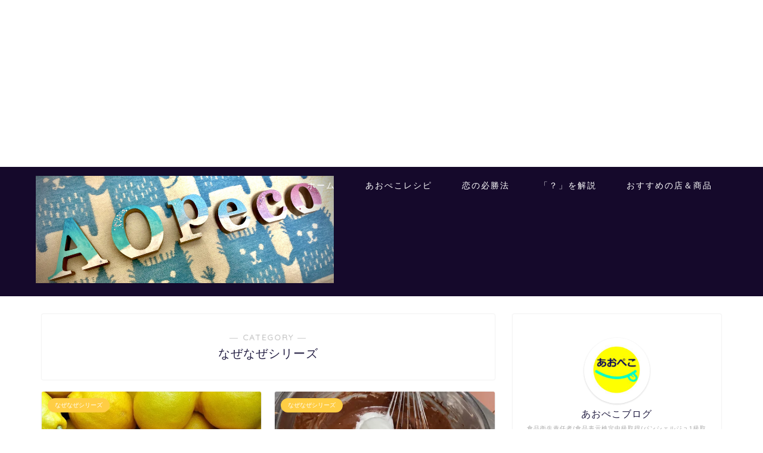

--- FILE ---
content_type: text/html; charset=UTF-8
request_url: https://aopeco.com/category/question/
body_size: 21728
content:
<!DOCTYPE html>
<html lang="ja">
<head prefix="og: http://ogp.me/ns# fb: http://ogp.me/ns/fb# article: http://ogp.me/ns/article#">
<!-- Google tag (gtag.js) -->
<script async src="https://www.googletagmanager.com/gtag/js?id=G-W5LKLMDTZ8"></script>
<script>
  window.dataLayer = window.dataLayer || [];
  function gtag(){dataLayer.push(arguments);}
  gtag('js', new Date());

  gtag('config', 'G-W5LKLMDTZ8');
</script>
<meta charset="utf-8">
<meta http-equiv="X-UA-Compatible" content="IE=edge">
<meta name="viewport" content="width=device-width, initial-scale=1">
<!-- ここからOGP -->
<meta property="og:type" content="blog">
<meta property="og:title" content="なぜなぜシリーズ｜あおぺこブログ">
<meta property="og:url" content="https://aopeco.com/category/question/">
<meta property="og:description" content="なぜなぜシリーズ">
<meta property="og:image" content="https://aopeco.com/wp-content/uploads/2022/02/防かび剤-1-e1645583703812.jpg">
<meta property="og:site_name" content="あおぺこブログ">
<meta property="fb:admins" content="">
<meta name="twitter:card" content="summary">
<!-- ここまでOGP --> 

<meta name="description" itemprop="description" content="なぜなぜシリーズ" >

<title>なぜなぜシリーズ - あおぺこブログ</title>

		<!-- All in One SEO 4.8.4.1 - aioseo.com -->
	<meta name="robots" content="max-image-preview:large" />
	<meta name="google-site-verification" content="qALJ-j0k80qJYILEnFrGR77oggwog62I4jV-wNGnU2U" />
	<meta name="msvalidate.01" content="qALJ-j0k80qJYILEnFrGR77oggwog62I4jV-wNGnU2U" />
	<link rel="canonical" href="https://aopeco.com/category/question/" />
	<link rel="next" href="https://aopeco.com/category/question/page/2/" />
	<meta name="generator" content="All in One SEO (AIOSEO) 4.8.4.1" />
		<script type="application/ld+json" class="aioseo-schema">
			{"@context":"https:\/\/schema.org","@graph":[{"@type":"BreadcrumbList","@id":"https:\/\/aopeco.com\/category\/question\/#breadcrumblist","itemListElement":[{"@type":"ListItem","@id":"https:\/\/aopeco.com#listItem","position":1,"name":"\u30db\u30fc\u30e0","item":"https:\/\/aopeco.com","nextItem":{"@type":"ListItem","@id":"https:\/\/aopeco.com\/category\/question\/#listItem","name":"\u306a\u305c\u306a\u305c\u30b7\u30ea\u30fc\u30ba"}},{"@type":"ListItem","@id":"https:\/\/aopeco.com\/category\/question\/#listItem","position":2,"name":"\u306a\u305c\u306a\u305c\u30b7\u30ea\u30fc\u30ba","previousItem":{"@type":"ListItem","@id":"https:\/\/aopeco.com#listItem","name":"\u30db\u30fc\u30e0"}}]},{"@type":"CollectionPage","@id":"https:\/\/aopeco.com\/category\/question\/#collectionpage","url":"https:\/\/aopeco.com\/category\/question\/","name":"\u306a\u305c\u306a\u305c\u30b7\u30ea\u30fc\u30ba - \u3042\u304a\u307a\u3053\u30d6\u30ed\u30b0","inLanguage":"ja","isPartOf":{"@id":"https:\/\/aopeco.com\/#website"},"breadcrumb":{"@id":"https:\/\/aopeco.com\/category\/question\/#breadcrumblist"}},{"@type":"Person","@id":"https:\/\/aopeco.com\/#person","name":"\u3042\u304a\u307a\u3053","image":{"@type":"ImageObject","@id":"https:\/\/aopeco.com\/category\/question\/#personImage","url":"https:\/\/secure.gravatar.com\/avatar\/77a5cd483fa7f410cd1f9ddf795ab08b?s=96&d=mm&r=g","width":96,"height":96,"caption":"\u3042\u304a\u307a\u3053"}},{"@type":"WebSite","@id":"https:\/\/aopeco.com\/#website","url":"https:\/\/aopeco.com\/","name":"\u3042\u304a\u307a\u3053\u30d6\u30ed\u30b0","description":"\u304a\u83d3\u5b50\u30ec\u30b7\u30d4\uff0f\u304a\u3059\u3059\u3081\u5e97\uff0f\u30c7\u30fc\u30c8\u30d7\u30e9\u30f3\u306a\u3069\u65e5\u5e38\u306e\u597d\u304d\u3092\u767a\u4fe1","inLanguage":"ja","publisher":{"@id":"https:\/\/aopeco.com\/#person"}}]}
		</script>
		<!-- All in One SEO -->

<link rel='dns-prefetch' href='//ajax.googleapis.com' />
<link rel='dns-prefetch' href='//cdnjs.cloudflare.com' />
<link rel='dns-prefetch' href='//use.fontawesome.com' />
<link rel='dns-prefetch' href='//stats.wp.com' />
<link rel='dns-prefetch' href='//c0.wp.com' />
<link rel='dns-prefetch' href='//i0.wp.com' />
<link rel="alternate" type="application/rss+xml" title="あおぺこブログ &raquo; フィード" href="https://aopeco.com/feed/" />
<link rel="alternate" type="application/rss+xml" title="あおぺこブログ &raquo; コメントフィード" href="https://aopeco.com/comments/feed/" />
<link rel="alternate" type="application/rss+xml" title="あおぺこブログ &raquo; なぜなぜシリーズ カテゴリーのフィード" href="https://aopeco.com/category/question/feed/" />
		<!-- This site uses the Google Analytics by MonsterInsights plugin v9.6.1 - Using Analytics tracking - https://www.monsterinsights.com/ -->
		<!-- Note: MonsterInsights is not currently configured on this site. The site owner needs to authenticate with Google Analytics in the MonsterInsights settings panel. -->
					<!-- No tracking code set -->
				<!-- / Google Analytics by MonsterInsights -->
		<script type="text/javascript">
window._wpemojiSettings = {"baseUrl":"https:\/\/s.w.org\/images\/core\/emoji\/14.0.0\/72x72\/","ext":".png","svgUrl":"https:\/\/s.w.org\/images\/core\/emoji\/14.0.0\/svg\/","svgExt":".svg","source":{"concatemoji":"https:\/\/aopeco.com\/wp-includes\/js\/wp-emoji-release.min.js?ver=6.2.8"}};
/*! This file is auto-generated */
!function(e,a,t){var n,r,o,i=a.createElement("canvas"),p=i.getContext&&i.getContext("2d");function s(e,t){p.clearRect(0,0,i.width,i.height),p.fillText(e,0,0);e=i.toDataURL();return p.clearRect(0,0,i.width,i.height),p.fillText(t,0,0),e===i.toDataURL()}function c(e){var t=a.createElement("script");t.src=e,t.defer=t.type="text/javascript",a.getElementsByTagName("head")[0].appendChild(t)}for(o=Array("flag","emoji"),t.supports={everything:!0,everythingExceptFlag:!0},r=0;r<o.length;r++)t.supports[o[r]]=function(e){if(p&&p.fillText)switch(p.textBaseline="top",p.font="600 32px Arial",e){case"flag":return s("\ud83c\udff3\ufe0f\u200d\u26a7\ufe0f","\ud83c\udff3\ufe0f\u200b\u26a7\ufe0f")?!1:!s("\ud83c\uddfa\ud83c\uddf3","\ud83c\uddfa\u200b\ud83c\uddf3")&&!s("\ud83c\udff4\udb40\udc67\udb40\udc62\udb40\udc65\udb40\udc6e\udb40\udc67\udb40\udc7f","\ud83c\udff4\u200b\udb40\udc67\u200b\udb40\udc62\u200b\udb40\udc65\u200b\udb40\udc6e\u200b\udb40\udc67\u200b\udb40\udc7f");case"emoji":return!s("\ud83e\udef1\ud83c\udffb\u200d\ud83e\udef2\ud83c\udfff","\ud83e\udef1\ud83c\udffb\u200b\ud83e\udef2\ud83c\udfff")}return!1}(o[r]),t.supports.everything=t.supports.everything&&t.supports[o[r]],"flag"!==o[r]&&(t.supports.everythingExceptFlag=t.supports.everythingExceptFlag&&t.supports[o[r]]);t.supports.everythingExceptFlag=t.supports.everythingExceptFlag&&!t.supports.flag,t.DOMReady=!1,t.readyCallback=function(){t.DOMReady=!0},t.supports.everything||(n=function(){t.readyCallback()},a.addEventListener?(a.addEventListener("DOMContentLoaded",n,!1),e.addEventListener("load",n,!1)):(e.attachEvent("onload",n),a.attachEvent("onreadystatechange",function(){"complete"===a.readyState&&t.readyCallback()})),(e=t.source||{}).concatemoji?c(e.concatemoji):e.wpemoji&&e.twemoji&&(c(e.twemoji),c(e.wpemoji)))}(window,document,window._wpemojiSettings);
</script>
<style type="text/css">
img.wp-smiley,
img.emoji {
	display: inline !important;
	border: none !important;
	box-shadow: none !important;
	height: 1em !important;
	width: 1em !important;
	margin: 0 0.07em !important;
	vertical-align: -0.1em !important;
	background: none !important;
	padding: 0 !important;
}
</style>
	<link rel='stylesheet' id='wp-block-library-css' href='https://c0.wp.com/c/6.2.8/wp-includes/css/dist/block-library/style.min.css' type='text/css' media='all' />
<style id='wp-block-library-inline-css' type='text/css'>
.has-text-align-justify{text-align:justify;}
</style>
<style id='rinkerg-gutenberg-rinker-style-inline-css' type='text/css'>
.wp-block-create-block-block{background-color:#21759b;color:#fff;padding:2px}

</style>
<link rel='stylesheet' id='mediaelement-css' href='https://c0.wp.com/c/6.2.8/wp-includes/js/mediaelement/mediaelementplayer-legacy.min.css' type='text/css' media='all' />
<link rel='stylesheet' id='wp-mediaelement-css' href='https://c0.wp.com/c/6.2.8/wp-includes/js/mediaelement/wp-mediaelement.min.css' type='text/css' media='all' />
<link rel='stylesheet' id='classic-theme-styles-css' href='https://c0.wp.com/c/6.2.8/wp-includes/css/classic-themes.min.css' type='text/css' media='all' />
<style id='global-styles-inline-css' type='text/css'>
body{--wp--preset--color--black: #000000;--wp--preset--color--cyan-bluish-gray: #abb8c3;--wp--preset--color--white: #ffffff;--wp--preset--color--pale-pink: #f78da7;--wp--preset--color--vivid-red: #cf2e2e;--wp--preset--color--luminous-vivid-orange: #ff6900;--wp--preset--color--luminous-vivid-amber: #fcb900;--wp--preset--color--light-green-cyan: #7bdcb5;--wp--preset--color--vivid-green-cyan: #00d084;--wp--preset--color--pale-cyan-blue: #8ed1fc;--wp--preset--color--vivid-cyan-blue: #0693e3;--wp--preset--color--vivid-purple: #9b51e0;--wp--preset--gradient--vivid-cyan-blue-to-vivid-purple: linear-gradient(135deg,rgba(6,147,227,1) 0%,rgb(155,81,224) 100%);--wp--preset--gradient--light-green-cyan-to-vivid-green-cyan: linear-gradient(135deg,rgb(122,220,180) 0%,rgb(0,208,130) 100%);--wp--preset--gradient--luminous-vivid-amber-to-luminous-vivid-orange: linear-gradient(135deg,rgba(252,185,0,1) 0%,rgba(255,105,0,1) 100%);--wp--preset--gradient--luminous-vivid-orange-to-vivid-red: linear-gradient(135deg,rgba(255,105,0,1) 0%,rgb(207,46,46) 100%);--wp--preset--gradient--very-light-gray-to-cyan-bluish-gray: linear-gradient(135deg,rgb(238,238,238) 0%,rgb(169,184,195) 100%);--wp--preset--gradient--cool-to-warm-spectrum: linear-gradient(135deg,rgb(74,234,220) 0%,rgb(151,120,209) 20%,rgb(207,42,186) 40%,rgb(238,44,130) 60%,rgb(251,105,98) 80%,rgb(254,248,76) 100%);--wp--preset--gradient--blush-light-purple: linear-gradient(135deg,rgb(255,206,236) 0%,rgb(152,150,240) 100%);--wp--preset--gradient--blush-bordeaux: linear-gradient(135deg,rgb(254,205,165) 0%,rgb(254,45,45) 50%,rgb(107,0,62) 100%);--wp--preset--gradient--luminous-dusk: linear-gradient(135deg,rgb(255,203,112) 0%,rgb(199,81,192) 50%,rgb(65,88,208) 100%);--wp--preset--gradient--pale-ocean: linear-gradient(135deg,rgb(255,245,203) 0%,rgb(182,227,212) 50%,rgb(51,167,181) 100%);--wp--preset--gradient--electric-grass: linear-gradient(135deg,rgb(202,248,128) 0%,rgb(113,206,126) 100%);--wp--preset--gradient--midnight: linear-gradient(135deg,rgb(2,3,129) 0%,rgb(40,116,252) 100%);--wp--preset--duotone--dark-grayscale: url('#wp-duotone-dark-grayscale');--wp--preset--duotone--grayscale: url('#wp-duotone-grayscale');--wp--preset--duotone--purple-yellow: url('#wp-duotone-purple-yellow');--wp--preset--duotone--blue-red: url('#wp-duotone-blue-red');--wp--preset--duotone--midnight: url('#wp-duotone-midnight');--wp--preset--duotone--magenta-yellow: url('#wp-duotone-magenta-yellow');--wp--preset--duotone--purple-green: url('#wp-duotone-purple-green');--wp--preset--duotone--blue-orange: url('#wp-duotone-blue-orange');--wp--preset--font-size--small: 13px;--wp--preset--font-size--medium: 20px;--wp--preset--font-size--large: 36px;--wp--preset--font-size--x-large: 42px;--wp--preset--spacing--20: 0.44rem;--wp--preset--spacing--30: 0.67rem;--wp--preset--spacing--40: 1rem;--wp--preset--spacing--50: 1.5rem;--wp--preset--spacing--60: 2.25rem;--wp--preset--spacing--70: 3.38rem;--wp--preset--spacing--80: 5.06rem;--wp--preset--shadow--natural: 6px 6px 9px rgba(0, 0, 0, 0.2);--wp--preset--shadow--deep: 12px 12px 50px rgba(0, 0, 0, 0.4);--wp--preset--shadow--sharp: 6px 6px 0px rgba(0, 0, 0, 0.2);--wp--preset--shadow--outlined: 6px 6px 0px -3px rgba(255, 255, 255, 1), 6px 6px rgba(0, 0, 0, 1);--wp--preset--shadow--crisp: 6px 6px 0px rgba(0, 0, 0, 1);}:where(.is-layout-flex){gap: 0.5em;}body .is-layout-flow > .alignleft{float: left;margin-inline-start: 0;margin-inline-end: 2em;}body .is-layout-flow > .alignright{float: right;margin-inline-start: 2em;margin-inline-end: 0;}body .is-layout-flow > .aligncenter{margin-left: auto !important;margin-right: auto !important;}body .is-layout-constrained > .alignleft{float: left;margin-inline-start: 0;margin-inline-end: 2em;}body .is-layout-constrained > .alignright{float: right;margin-inline-start: 2em;margin-inline-end: 0;}body .is-layout-constrained > .aligncenter{margin-left: auto !important;margin-right: auto !important;}body .is-layout-constrained > :where(:not(.alignleft):not(.alignright):not(.alignfull)){max-width: var(--wp--style--global--content-size);margin-left: auto !important;margin-right: auto !important;}body .is-layout-constrained > .alignwide{max-width: var(--wp--style--global--wide-size);}body .is-layout-flex{display: flex;}body .is-layout-flex{flex-wrap: wrap;align-items: center;}body .is-layout-flex > *{margin: 0;}:where(.wp-block-columns.is-layout-flex){gap: 2em;}.has-black-color{color: var(--wp--preset--color--black) !important;}.has-cyan-bluish-gray-color{color: var(--wp--preset--color--cyan-bluish-gray) !important;}.has-white-color{color: var(--wp--preset--color--white) !important;}.has-pale-pink-color{color: var(--wp--preset--color--pale-pink) !important;}.has-vivid-red-color{color: var(--wp--preset--color--vivid-red) !important;}.has-luminous-vivid-orange-color{color: var(--wp--preset--color--luminous-vivid-orange) !important;}.has-luminous-vivid-amber-color{color: var(--wp--preset--color--luminous-vivid-amber) !important;}.has-light-green-cyan-color{color: var(--wp--preset--color--light-green-cyan) !important;}.has-vivid-green-cyan-color{color: var(--wp--preset--color--vivid-green-cyan) !important;}.has-pale-cyan-blue-color{color: var(--wp--preset--color--pale-cyan-blue) !important;}.has-vivid-cyan-blue-color{color: var(--wp--preset--color--vivid-cyan-blue) !important;}.has-vivid-purple-color{color: var(--wp--preset--color--vivid-purple) !important;}.has-black-background-color{background-color: var(--wp--preset--color--black) !important;}.has-cyan-bluish-gray-background-color{background-color: var(--wp--preset--color--cyan-bluish-gray) !important;}.has-white-background-color{background-color: var(--wp--preset--color--white) !important;}.has-pale-pink-background-color{background-color: var(--wp--preset--color--pale-pink) !important;}.has-vivid-red-background-color{background-color: var(--wp--preset--color--vivid-red) !important;}.has-luminous-vivid-orange-background-color{background-color: var(--wp--preset--color--luminous-vivid-orange) !important;}.has-luminous-vivid-amber-background-color{background-color: var(--wp--preset--color--luminous-vivid-amber) !important;}.has-light-green-cyan-background-color{background-color: var(--wp--preset--color--light-green-cyan) !important;}.has-vivid-green-cyan-background-color{background-color: var(--wp--preset--color--vivid-green-cyan) !important;}.has-pale-cyan-blue-background-color{background-color: var(--wp--preset--color--pale-cyan-blue) !important;}.has-vivid-cyan-blue-background-color{background-color: var(--wp--preset--color--vivid-cyan-blue) !important;}.has-vivid-purple-background-color{background-color: var(--wp--preset--color--vivid-purple) !important;}.has-black-border-color{border-color: var(--wp--preset--color--black) !important;}.has-cyan-bluish-gray-border-color{border-color: var(--wp--preset--color--cyan-bluish-gray) !important;}.has-white-border-color{border-color: var(--wp--preset--color--white) !important;}.has-pale-pink-border-color{border-color: var(--wp--preset--color--pale-pink) !important;}.has-vivid-red-border-color{border-color: var(--wp--preset--color--vivid-red) !important;}.has-luminous-vivid-orange-border-color{border-color: var(--wp--preset--color--luminous-vivid-orange) !important;}.has-luminous-vivid-amber-border-color{border-color: var(--wp--preset--color--luminous-vivid-amber) !important;}.has-light-green-cyan-border-color{border-color: var(--wp--preset--color--light-green-cyan) !important;}.has-vivid-green-cyan-border-color{border-color: var(--wp--preset--color--vivid-green-cyan) !important;}.has-pale-cyan-blue-border-color{border-color: var(--wp--preset--color--pale-cyan-blue) !important;}.has-vivid-cyan-blue-border-color{border-color: var(--wp--preset--color--vivid-cyan-blue) !important;}.has-vivid-purple-border-color{border-color: var(--wp--preset--color--vivid-purple) !important;}.has-vivid-cyan-blue-to-vivid-purple-gradient-background{background: var(--wp--preset--gradient--vivid-cyan-blue-to-vivid-purple) !important;}.has-light-green-cyan-to-vivid-green-cyan-gradient-background{background: var(--wp--preset--gradient--light-green-cyan-to-vivid-green-cyan) !important;}.has-luminous-vivid-amber-to-luminous-vivid-orange-gradient-background{background: var(--wp--preset--gradient--luminous-vivid-amber-to-luminous-vivid-orange) !important;}.has-luminous-vivid-orange-to-vivid-red-gradient-background{background: var(--wp--preset--gradient--luminous-vivid-orange-to-vivid-red) !important;}.has-very-light-gray-to-cyan-bluish-gray-gradient-background{background: var(--wp--preset--gradient--very-light-gray-to-cyan-bluish-gray) !important;}.has-cool-to-warm-spectrum-gradient-background{background: var(--wp--preset--gradient--cool-to-warm-spectrum) !important;}.has-blush-light-purple-gradient-background{background: var(--wp--preset--gradient--blush-light-purple) !important;}.has-blush-bordeaux-gradient-background{background: var(--wp--preset--gradient--blush-bordeaux) !important;}.has-luminous-dusk-gradient-background{background: var(--wp--preset--gradient--luminous-dusk) !important;}.has-pale-ocean-gradient-background{background: var(--wp--preset--gradient--pale-ocean) !important;}.has-electric-grass-gradient-background{background: var(--wp--preset--gradient--electric-grass) !important;}.has-midnight-gradient-background{background: var(--wp--preset--gradient--midnight) !important;}.has-small-font-size{font-size: var(--wp--preset--font-size--small) !important;}.has-medium-font-size{font-size: var(--wp--preset--font-size--medium) !important;}.has-large-font-size{font-size: var(--wp--preset--font-size--large) !important;}.has-x-large-font-size{font-size: var(--wp--preset--font-size--x-large) !important;}
.wp-block-navigation a:where(:not(.wp-element-button)){color: inherit;}
:where(.wp-block-columns.is-layout-flex){gap: 2em;}
.wp-block-pullquote{font-size: 1.5em;line-height: 1.6;}
</style>
<link rel='stylesheet' id='contact-form-7-css' href='https://aopeco.com/wp-content/plugins/contact-form-7/includes/css/styles.css?ver=5.8.7' type='text/css' media='all' />
<link rel='stylesheet' id='toc-screen-css' href='https://aopeco.com/wp-content/plugins/table-of-contents-plus/screen.min.css?ver=2411.1' type='text/css' media='all' />
<link rel='stylesheet' id='wp-postratings-css' href='https://aopeco.com/wp-content/plugins/wp-postratings/css/postratings-css.css?ver=1.91.2' type='text/css' media='all' />
<link rel='stylesheet' id='yyi_rinker_stylesheet-css' href='https://aopeco.com/wp-content/plugins/yyi-rinker/css/style.css?v=1.11.1&#038;ver=6.2.8' type='text/css' media='all' />
<link rel='stylesheet' id='theme-style-css' href='https://aopeco.com/wp-content/themes/jin/style.css?ver=6.2.8' type='text/css' media='all' />
<link rel='stylesheet' id='fontawesome-style-css' href='https://use.fontawesome.com/releases/v5.6.3/css/all.css?ver=6.2.8' type='text/css' media='all' />
<link rel='stylesheet' id='swiper-style-css' href='https://cdnjs.cloudflare.com/ajax/libs/Swiper/4.0.7/css/swiper.min.css?ver=6.2.8' type='text/css' media='all' />
<style id='akismet-widget-style-inline-css' type='text/css'>

			.a-stats {
				--akismet-color-mid-green: #357b49;
				--akismet-color-white: #fff;
				--akismet-color-light-grey: #f6f7f7;

				max-width: 350px;
				width: auto;
			}

			.a-stats * {
				all: unset;
				box-sizing: border-box;
			}

			.a-stats strong {
				font-weight: 600;
			}

			.a-stats a.a-stats__link,
			.a-stats a.a-stats__link:visited,
			.a-stats a.a-stats__link:active {
				background: var(--akismet-color-mid-green);
				border: none;
				box-shadow: none;
				border-radius: 8px;
				color: var(--akismet-color-white);
				cursor: pointer;
				display: block;
				font-family: -apple-system, BlinkMacSystemFont, 'Segoe UI', 'Roboto', 'Oxygen-Sans', 'Ubuntu', 'Cantarell', 'Helvetica Neue', sans-serif;
				font-weight: 500;
				padding: 12px;
				text-align: center;
				text-decoration: none;
				transition: all 0.2s ease;
			}

			/* Extra specificity to deal with TwentyTwentyOne focus style */
			.widget .a-stats a.a-stats__link:focus {
				background: var(--akismet-color-mid-green);
				color: var(--akismet-color-white);
				text-decoration: none;
			}

			.a-stats a.a-stats__link:hover {
				filter: brightness(110%);
				box-shadow: 0 4px 12px rgba(0, 0, 0, 0.06), 0 0 2px rgba(0, 0, 0, 0.16);
			}

			.a-stats .count {
				color: var(--akismet-color-white);
				display: block;
				font-size: 1.5em;
				line-height: 1.4;
				padding: 0 13px;
				white-space: nowrap;
			}
		
</style>
<link rel='stylesheet' id='jetpack_css-css' href='https://c0.wp.com/p/jetpack/12.8.2/css/jetpack.css' type='text/css' media='all' />
<link rel='stylesheet' id='jquery.lightbox.min.css-css' href='https://aopeco.com/wp-content/plugins/wp-jquery-lightbox/lightboxes/wp-jquery-lightbox/styles/lightbox.min.css?ver=2.3.4' type='text/css' media='all' />
<link rel='stylesheet' id='jqlb-overrides-css' href='https://aopeco.com/wp-content/plugins/wp-jquery-lightbox/lightboxes/wp-jquery-lightbox/styles/overrides.css?ver=2.3.4' type='text/css' media='all' />
<style id='jqlb-overrides-inline-css' type='text/css'>

			#outerImageContainer {
				box-shadow: 0 0 4px 2px rgba(0,0,0,.2);
			}
			#imageContainer{
				padding: 6px;
			}
			#imageDataContainer {
				box-shadow: none;
				z-index: auto;
			}
			#prevArrow,
			#nextArrow{
				background-color: rgba(255,255,255,.7;
				color: #000000;
			}
</style>
<script type='text/javascript' src='https://ajax.googleapis.com/ajax/libs/jquery/1.12.4/jquery.min.js?ver=6.2.8' id='jquery-js'></script>
<script type='text/javascript' src='https://aopeco.com/wp-content/plugins/yyi-rinker/js/event-tracking.js?v=1.11.1' id='yyi_rinker_event_tracking_script-js'></script>
<link rel="https://api.w.org/" href="https://aopeco.com/wp-json/" /><link rel="alternate" type="application/json" href="https://aopeco.com/wp-json/wp/v2/categories/22" />	<style>img#wpstats{display:none}</style>
		<script type="text/javascript" language="javascript">
    var vc_pid = "887696568";
</script><script type="text/javascript" src="//aml.valuecommerce.com/vcdal.js" async></script><style>
.yyi-rinker-images {
    display: flex;
    justify-content: center;
    align-items: center;
    position: relative;

}
div.yyi-rinker-image img.yyi-rinker-main-img.hidden {
    display: none;
}

.yyi-rinker-images-arrow {
    cursor: pointer;
    position: absolute;
    top: 50%;
    display: block;
    margin-top: -11px;
    opacity: 0.6;
    width: 22px;
}

.yyi-rinker-images-arrow-left{
    left: -10px;
}
.yyi-rinker-images-arrow-right{
    right: -10px;
}

.yyi-rinker-images-arrow-left.hidden {
    display: none;
}

.yyi-rinker-images-arrow-right.hidden {
    display: none;
}
div.yyi-rinker-contents.yyi-rinker-design-tate  div.yyi-rinker-box{
    flex-direction: column;
}

div.yyi-rinker-contents.yyi-rinker-design-slim div.yyi-rinker-box .yyi-rinker-links {
    flex-direction: column;
}

div.yyi-rinker-contents.yyi-rinker-design-slim div.yyi-rinker-info {
    width: 100%;
}

div.yyi-rinker-contents.yyi-rinker-design-slim .yyi-rinker-title {
    text-align: center;
}

div.yyi-rinker-contents.yyi-rinker-design-slim .yyi-rinker-links {
    text-align: center;
}
div.yyi-rinker-contents.yyi-rinker-design-slim .yyi-rinker-image {
    margin: auto;
}

div.yyi-rinker-contents.yyi-rinker-design-slim div.yyi-rinker-info ul.yyi-rinker-links li {
	align-self: stretch;
}
div.yyi-rinker-contents.yyi-rinker-design-slim div.yyi-rinker-box div.yyi-rinker-info {
	padding: 0;
}
div.yyi-rinker-contents.yyi-rinker-design-slim div.yyi-rinker-box {
	flex-direction: column;
	padding: 14px 5px 0;
}

.yyi-rinker-design-slim div.yyi-rinker-box div.yyi-rinker-info {
	text-align: center;
}

.yyi-rinker-design-slim div.price-box span.price {
	display: block;
}

div.yyi-rinker-contents.yyi-rinker-design-slim div.yyi-rinker-info div.yyi-rinker-title a{
	font-size:16px;
}

div.yyi-rinker-contents.yyi-rinker-design-slim ul.yyi-rinker-links li.amazonkindlelink:before,  div.yyi-rinker-contents.yyi-rinker-design-slim ul.yyi-rinker-links li.amazonlink:before,  div.yyi-rinker-contents.yyi-rinker-design-slim ul.yyi-rinker-links li.rakutenlink:before, div.yyi-rinker-contents.yyi-rinker-design-slim ul.yyi-rinker-links li.yahoolink:before, div.yyi-rinker-contents.yyi-rinker-design-slim ul.yyi-rinker-links li.mercarilink:before {
	font-size:12px;
}

div.yyi-rinker-contents.yyi-rinker-design-slim ul.yyi-rinker-links li a {
	font-size: 13px;
}
.entry-content ul.yyi-rinker-links li {
	padding: 0;
}

div.yyi-rinker-contents .yyi-rinker-attention.attention_desing_right_ribbon {
    width: 89px;
    height: 91px;
    position: absolute;
    top: -1px;
    right: -1px;
    left: auto;
    overflow: hidden;
}

div.yyi-rinker-contents .yyi-rinker-attention.attention_desing_right_ribbon span {
    display: inline-block;
    width: 146px;
    position: absolute;
    padding: 4px 0;
    left: -13px;
    top: 12px;
    text-align: center;
    font-size: 12px;
    line-height: 24px;
    -webkit-transform: rotate(45deg);
    transform: rotate(45deg);
    box-shadow: 0 1px 3px rgba(0, 0, 0, 0.2);
}

div.yyi-rinker-contents .yyi-rinker-attention.attention_desing_right_ribbon {
    background: none;
}
.yyi-rinker-attention.attention_desing_right_ribbon .yyi-rinker-attention-after,
.yyi-rinker-attention.attention_desing_right_ribbon .yyi-rinker-attention-before{
display:none;
}
div.yyi-rinker-use-right_ribbon div.yyi-rinker-title {
    margin-right: 2rem;
}

				</style>	<style type="text/css">
		#wrapper{
							background-color: #fff;
				background-image: url();
					}
		.related-entry-headline-text span:before,
		#comment-title span:before,
		#reply-title span:before{
			background-color: #e56c30;
			border-color: #e56c30!important;
		}
		
		#breadcrumb:after,
		#page-top a{	
			background-color: #130830;
		}
				footer{
			background-color: #130830;
		}
		.footer-inner a,
		#copyright,
		#copyright-center{
			border-color: #fff!important;
			color: #fff!important;
		}
		#footer-widget-area
		{
			border-color: #fff!important;
		}
				.page-top-footer a{
			color: #130830!important;
		}
				#breadcrumb ul li,
		#breadcrumb ul li a{
			color: #130830!important;
		}
		
		body,
		a,
		a:link,
		a:visited,
		.my-profile,
		.widgettitle,
		.tabBtn-mag label{
			color: #221d42;
		}
		a:hover{
			color: #008db7;
		}
						.widget_nav_menu ul > li > a:before,
		.widget_categories ul > li > a:before,
		.widget_pages ul > li > a:before,
		.widget_recent_entries ul > li > a:before,
		.widget_archive ul > li > a:before,
		.widget_archive form:after,
		.widget_categories form:after,
		.widget_nav_menu ul > li > ul.sub-menu > li > a:before,
		.widget_categories ul > li > .children > li > a:before,
		.widget_pages ul > li > .children > li > a:before,
		.widget_nav_menu ul > li > ul.sub-menu > li > ul.sub-menu li > a:before,
		.widget_categories ul > li > .children > li > .children li > a:before,
		.widget_pages ul > li > .children > li > .children li > a:before{
			color: #e56c30;
		}
		.widget_nav_menu ul .sub-menu .sub-menu li a:before{
			background-color: #221d42!important;
		}
		footer .footer-widget,
		footer .footer-widget a,
		footer .footer-widget ul li,
		.footer-widget.widget_nav_menu ul > li > a:before,
		.footer-widget.widget_categories ul > li > a:before,
		.footer-widget.widget_recent_entries ul > li > a:before,
		.footer-widget.widget_pages ul > li > a:before,
		.footer-widget.widget_archive ul > li > a:before,
		footer .widget_tag_cloud .tagcloud a:before{
			color: #fff!important;
			border-color: #fff!important;
		}
		footer .footer-widget .widgettitle{
			color: #fff!important;
			border-color: #ffcd44!important;
		}
		footer .widget_nav_menu ul .children .children li a:before,
		footer .widget_categories ul .children .children li a:before,
		footer .widget_nav_menu ul .sub-menu .sub-menu li a:before{
			background-color: #fff!important;
		}
		#drawernav a:hover,
		.post-list-title,
		#prev-next p,
		#toc_container .toc_list li a{
			color: #221d42!important;
		}
		
		#header-box{
			background-color: #15092b;
		}
						@media (min-width: 768px) {
		#header-box .header-box10-bg:before,
		#header-box .header-box11-bg:before{
			border-radius: 2px;
		}
		}
										@media (min-width: 768px) {
			.top-image-meta{
				margin-top: calc(0px - 30px);
			}
		}
		@media (min-width: 1200px) {
			.top-image-meta{
				margin-top: calc(0px);
			}
		}
				.pickup-contents:before{
			background-color: #15092b!important;
		}
		
		.main-image-text{
			color: #555;
		}
		.main-image-text-sub{
			color: #555;
		}
		
				@media (min-width: 481px) {
			#site-info{
				padding-top: 15px!important;
				padding-bottom: 15px!important;
			}
		}
		
		#site-info span a{
			color: #f4f4f4!important;
		}
		
				#headmenu .headsns .line a svg{
			fill: #f4f4f4!important;
		}
		#headmenu .headsns a,
		#headmenu{
			color: #f4f4f4!important;
			border-color:#f4f4f4!important;
		}
						.profile-follow .line-sns a svg{
			fill: #e56c30!important;
		}
		.profile-follow .line-sns a:hover svg{
			fill: #ffcd44!important;
		}
		.profile-follow a{
			color: #e56c30!important;
			border-color:#e56c30!important;
		}
		.profile-follow a:hover,
		#headmenu .headsns a:hover{
			color:#ffcd44!important;
			border-color:#ffcd44!important;
		}
				.search-box:hover{
			color:#ffcd44!important;
			border-color:#ffcd44!important;
		}
				#header #headmenu .headsns .line a:hover svg{
			fill:#ffcd44!important;
		}
		.cps-icon-bar,
		#navtoggle:checked + .sp-menu-open .cps-icon-bar{
			background-color: #f4f4f4;
		}
		#nav-container{
			background-color: #ffffff;
		}
		.menu-box .menu-item svg{
			fill:#ffffff;
		}
		#drawernav ul.menu-box > li > a,
		#drawernav2 ul.menu-box > li > a,
		#drawernav3 ul.menu-box > li > a,
		#drawernav4 ul.menu-box > li > a,
		#drawernav5 ul.menu-box > li > a,
		#drawernav ul.menu-box > li.menu-item-has-children:after,
		#drawernav2 ul.menu-box > li.menu-item-has-children:after,
		#drawernav3 ul.menu-box > li.menu-item-has-children:after,
		#drawernav4 ul.menu-box > li.menu-item-has-children:after,
		#drawernav5 ul.menu-box > li.menu-item-has-children:after{
			color: #ffffff!important;
		}
		#drawernav ul.menu-box li a,
		#drawernav2 ul.menu-box li a,
		#drawernav3 ul.menu-box li a,
		#drawernav4 ul.menu-box li a,
		#drawernav5 ul.menu-box li a{
			font-size: 14px!important;
		}
		#drawernav3 ul.menu-box > li{
			color: #221d42!important;
		}
		#drawernav4 .menu-box > .menu-item > a:after,
		#drawernav3 .menu-box > .menu-item > a:after,
		#drawernav .menu-box > .menu-item > a:after{
			background-color: #ffffff!important;
		}
		#drawernav2 .menu-box > .menu-item:hover,
		#drawernav5 .menu-box > .menu-item:hover{
			border-top-color: #e56c30!important;
		}
				.cps-info-bar a{
			background-color: #ffcd44!important;
		}
				@media (min-width: 768px) {
			.post-list-mag .post-list-item:not(:nth-child(2n)){
				margin-right: 2.6%;
			}
		}
				@media (min-width: 768px) {
			#tab-1:checked ~ .tabBtn-mag li [for="tab-1"]:after,
			#tab-2:checked ~ .tabBtn-mag li [for="tab-2"]:after,
			#tab-3:checked ~ .tabBtn-mag li [for="tab-3"]:after,
			#tab-4:checked ~ .tabBtn-mag li [for="tab-4"]:after{
				border-top-color: #e56c30!important;
			}
			.tabBtn-mag label{
				border-bottom-color: #e56c30!important;
			}
		}
		#tab-1:checked ~ .tabBtn-mag li [for="tab-1"],
		#tab-2:checked ~ .tabBtn-mag li [for="tab-2"],
		#tab-3:checked ~ .tabBtn-mag li [for="tab-3"],
		#tab-4:checked ~ .tabBtn-mag li [for="tab-4"],
		#prev-next a.next:after,
		#prev-next a.prev:after,
		.more-cat-button a:hover span:before{
			background-color: #e56c30!important;
		}
		

		.swiper-slide .post-list-cat,
		.post-list-mag .post-list-cat,
		.post-list-mag3col .post-list-cat,
		.post-list-mag-sp1col .post-list-cat,
		.swiper-pagination-bullet-active,
		.pickup-cat,
		.post-list .post-list-cat,
		#breadcrumb .bcHome a:hover span:before,
		.popular-item:nth-child(1) .pop-num,
		.popular-item:nth-child(2) .pop-num,
		.popular-item:nth-child(3) .pop-num{
			background-color: #ffcd44!important;
		}
		.sidebar-btn a,
		.profile-sns-menu{
			background-color: #ffcd44!important;
		}
		.sp-sns-menu a,
		.pickup-contents-box a:hover .pickup-title{
			border-color: #e56c30!important;
			color: #e56c30!important;
		}
				.pickup-image:after{
			display: none;
		}
				.pro-line svg{
			fill: #e56c30!important;
		}
		.cps-post-cat a,
		.meta-cat,
		.popular-cat{
			background-color: #ffcd44!important;
			border-color: #ffcd44!important;
		}
		.tagicon,
		.tag-box a,
		#toc_container .toc_list > li,
		#toc_container .toc_title{
			color: #e56c30!important;
		}
		.widget_tag_cloud a::before{
			color: #221d42!important;
		}
		.tag-box a,
		#toc_container:before{
			border-color: #e56c30!important;
		}
		.cps-post-cat a:hover{
			color: #008db7!important;
		}
		.pagination li:not([class*="current"]) a:hover,
		.widget_tag_cloud a:hover{
			background-color: #e56c30!important;
		}
		.pagination li:not([class*="current"]) a:hover{
			opacity: 0.5!important;
		}
		.pagination li.current a{
			background-color: #e56c30!important;
			border-color: #e56c30!important;
		}
		.nextpage a:hover span {
			color: #e56c30!important;
			border-color: #e56c30!important;
		}
		.cta-content:before{
			background-color: #6FBFCA!important;
		}
		.cta-text,
		.info-title{
			color: #fff!important;
		}
		#footer-widget-area.footer_style1 .widgettitle{
			border-color: #ffcd44!important;
		}
		.sidebar_style1 .widgettitle,
		.sidebar_style5 .widgettitle{
			border-color: #e56c30!important;
		}
		.sidebar_style2 .widgettitle,
		.sidebar_style4 .widgettitle,
		.sidebar_style6 .widgettitle,
		#home-bottom-widget .widgettitle,
		#home-top-widget .widgettitle,
		#post-bottom-widget .widgettitle,
		#post-top-widget .widgettitle{
			background-color: #e56c30!important;
		}
		#home-bottom-widget .widget_search .search-box input[type="submit"],
		#home-top-widget .widget_search .search-box input[type="submit"],
		#post-bottom-widget .widget_search .search-box input[type="submit"],
		#post-top-widget .widget_search .search-box input[type="submit"]{
			background-color: #ffcd44!important;
		}
		
		.tn-logo-size{
			font-size: 200%!important;
		}
		@media (min-width: 481px) {
		.tn-logo-size img{
			width: calc(200%*0.5)!important;
		}
		}
		@media (min-width: 768px) {
		.tn-logo-size img{
			width: calc(200%*2.2)!important;
		}
		}
		@media (min-width: 1200px) {
		.tn-logo-size img{
			width: 200%!important;
		}
		}
		.sp-logo-size{
			font-size: 90%!important;
		}
		.sp-logo-size img{
			width: 90%!important;
		}
				.cps-post-main ul > li:before,
		.cps-post-main ol > li:before{
			background-color: #ffcd44!important;
		}
		.profile-card .profile-title{
			background-color: #e56c30!important;
		}
		.profile-card{
			border-color: #e56c30!important;
		}
		.cps-post-main a{
			color:#008db7;
		}
		.cps-post-main .marker{
			background: -webkit-linear-gradient( transparent 80%, #dd3333 0% ) ;
			background: linear-gradient( transparent 80%, #dd3333 0% ) ;
		}
		.cps-post-main .marker2{
			background: -webkit-linear-gradient( transparent 80%, #a9eaf2 0% ) ;
			background: linear-gradient( transparent 80%, #a9eaf2 0% ) ;
		}
		.cps-post-main .jic-sc{
			color:#e9546b;
		}
		
		
		.simple-box1{
			border-color:#ef9b9b!important;
		}
		.simple-box2{
			border-color:#f2bf7d!important;
		}
		.simple-box3{
			border-color:#b5e28a!important;
		}
		.simple-box4{
			border-color:#7badd8!important;
		}
		.simple-box4:before{
			background-color: #7badd8;
		}
		.simple-box5{
			border-color:#e896c7!important;
		}
		.simple-box5:before{
			background-color: #e896c7;
		}
		.simple-box6{
			background-color:#fffdef!important;
		}
		.simple-box7{
			border-color:#d6d5ef!important;
		}
		.simple-box7:before{
			background-color:#d6d5ef!important;
		}
		.simple-box8{
			border-color:#ed826d!important;
		}
		.simple-box8:before{
			background-color:#ed826d!important;
		}
		.simple-box9:before{
			background-color:#8e634f!important;
		}
				.simple-box9:after{
			border-color:#8e634f #8e634f #fff #fff!important;
		}
				
		.kaisetsu-box1:before,
		.kaisetsu-box1-title{
			background-color:#ffb49e!important;
		}
		.kaisetsu-box2{
			border-color:#2b298e!important;
		}
		.kaisetsu-box2-title{
			background-color:#2b298e!important;
		}
		.kaisetsu-box4{
			border-color:#d60023!important;
		}
		.kaisetsu-box4-title{
			background-color:#d60023!important;
		}
		.kaisetsu-box5:before{
			background-color:#000166!important;
		}
		.kaisetsu-box5-title{
			background-color:#000166!important;
		}
		
		.concept-box1{
			border-color:#dd0000!important;
		}
		.concept-box1:after{
			background-color:#dd0000!important;
		}
		.concept-box1:before{
			content:"ポイント"!important;
			color:#dd0000!important;
		}
		.concept-box2{
			border-color:#f4e000!important;
		}
		.concept-box2:after{
			background-color:#f4e000!important;
		}
		.concept-box2:before{
			content:"注意点"!important;
			color:#f4e000!important;
		}
		.concept-box3{
			border-color:#2732f9!important;
		}
		.concept-box3:after{
			background-color:#2732f9!important;
		}
		.concept-box3:before{
			content:"注目"!important;
			color:#2732f9!important;
		}
		.concept-box4{
			border-color:#dd3333!important;
		}
		.concept-box4:after{
			background-color:#dd3333!important;
		}
		.concept-box4:before{
			content:"NG"!important;
			color:#dd3333!important;
		}
		.concept-box5{
			border-color:#0a083f!important;
		}
		.concept-box5:after{
			background-color:#0a083f!important;
		}
		.concept-box5:before{
			content:"参考"!important;
			color:#0a083f!important;
		}
		.concept-box6{
			border-color:#997034!important;
		}
		.concept-box6:after{
			background-color:#997034!important;
		}
		.concept-box6:before{
			content:"memo"!important;
			color:#997034!important;
		}
		
		.innerlink-box1,
		.blog-card{
			border-color:#1e1d30!important;
		}
		.innerlink-box1-title{
			background-color:#1e1d30!important;
			border-color:#1e1d30!important;
		}
		.innerlink-box1:before,
		.blog-card-hl-box{
			background-color:#1e1d30!important;
		}
				
		.jin-ac-box01-title::after{
			color: #e56c30;
		}
		
		.color-button01 a,
		.color-button01 a:hover,
		.color-button01:before{
			background-color: #008db7!important;
		}
		.top-image-btn-color a,
		.top-image-btn-color a:hover,
		.top-image-btn-color:before{
			background-color: #eded84!important;
		}
		.color-button02 a,
		.color-button02 a:hover,
		.color-button02:before{
			background-color: #dd3333!important;
		}
		
		.color-button01-big a,
		.color-button01-big a:hover,
		.color-button01-big:before{
			background-color: #3296d1!important;
		}
		.color-button01-big a,
		.color-button01-big:before{
			border-radius: 5px!important;
		}
		.color-button01-big a{
			padding-top: 20px!important;
			padding-bottom: 20px!important;
		}
		
		.color-button02-big a,
		.color-button02-big a:hover,
		.color-button02-big:before{
			background-color: #191793!important;
		}
		.color-button02-big a,
		.color-button02-big:before{
			border-radius: 5px!important;
		}
		.color-button02-big a{
			padding-top: 20px!important;
			padding-bottom: 20px!important;
		}
				.color-button01-big{
			width: 75%!important;
		}
		.color-button02-big{
			width: 75%!important;
		}
				
		
					.top-image-btn-color:before,
			.color-button01:before,
			.color-button02:before,
			.color-button01-big:before,
			.color-button02-big:before{
				bottom: -1px;
				left: -1px;
				width: 100%;
				height: 100%;
				border-radius: 6px;
				box-shadow: 0px 1px 5px 0px rgba(0, 0, 0, 0.25);
				-webkit-transition: all .4s;
				transition: all .4s;
			}
			.top-image-btn-color a:hover,
			.color-button01 a:hover,
			.color-button02 a:hover,
			.color-button01-big a:hover,
			.color-button02-big a:hover{
				-webkit-transform: translateY(2px);
				transform: translateY(2px);
				-webkit-filter: brightness(0.95);
				 filter: brightness(0.95);
			}
			.top-image-btn-color:hover:before,
			.color-button01:hover:before,
			.color-button02:hover:before,
			.color-button01-big:hover:before,
			.color-button02-big:hover:before{
				-webkit-transform: translateY(2px);
				transform: translateY(2px);
				box-shadow: none!important;
			}
				
		.h2-style01 h2,
		.h2-style02 h2:before,
		.h2-style03 h2,
		.h2-style04 h2:before,
		.h2-style05 h2,
		.h2-style07 h2:before,
		.h2-style07 h2:after,
		.h3-style03 h3:before,
		.h3-style02 h3:before,
		.h3-style05 h3:before,
		.h3-style07 h3:before,
		.h2-style08 h2:after,
		.h2-style10 h2:before,
		.h2-style10 h2:after,
		.h3-style02 h3:after,
		.h4-style02 h4:before{
			background-color: #e56c30!important;
		}
		.h3-style01 h3,
		.h3-style04 h3,
		.h3-style05 h3,
		.h3-style06 h3,
		.h4-style01 h4,
		.h2-style02 h2,
		.h2-style08 h2,
		.h2-style08 h2:before,
		.h2-style09 h2,
		.h4-style03 h4{
			border-color: #e56c30!important;
		}
		.h2-style05 h2:before{
			border-top-color: #e56c30!important;
		}
		.h2-style06 h2:before,
		.sidebar_style3 .widgettitle:after{
			background-image: linear-gradient(
				-45deg,
				transparent 25%,
				#e56c30 25%,
				#e56c30 50%,
				transparent 50%,
				transparent 75%,
				#e56c30 75%,
				#e56c30			);
		}
				.jin-h2-icons.h2-style02 h2 .jic:before,
		.jin-h2-icons.h2-style04 h2 .jic:before,
		.jin-h2-icons.h2-style06 h2 .jic:before,
		.jin-h2-icons.h2-style07 h2 .jic:before,
		.jin-h2-icons.h2-style08 h2 .jic:before,
		.jin-h2-icons.h2-style09 h2 .jic:before,
		.jin-h2-icons.h2-style10 h2 .jic:before,
		.jin-h3-icons.h3-style01 h3 .jic:before,
		.jin-h3-icons.h3-style02 h3 .jic:before,
		.jin-h3-icons.h3-style03 h3 .jic:before,
		.jin-h3-icons.h3-style04 h3 .jic:before,
		.jin-h3-icons.h3-style05 h3 .jic:before,
		.jin-h3-icons.h3-style06 h3 .jic:before,
		.jin-h3-icons.h3-style07 h3 .jic:before,
		.jin-h4-icons.h4-style01 h4 .jic:before,
		.jin-h4-icons.h4-style02 h4 .jic:before,
		.jin-h4-icons.h4-style03 h4 .jic:before,
		.jin-h4-icons.h4-style04 h4 .jic:before{
			color:#e56c30;
		}
		
		@media all and (-ms-high-contrast:none){
			*::-ms-backdrop, .color-button01:before,
			.color-button02:before,
			.color-button01-big:before,
			.color-button02-big:before{
				background-color: #595857!important;
			}
		}
		
		.jin-lp-h2 h2,
		.jin-lp-h2 h2{
			background-color: transparent!important;
			border-color: transparent!important;
			color: #221d42!important;
		}
		.jincolumn-h3style2{
			border-color:#e56c30!important;
		}
		.jinlph2-style1 h2:first-letter{
			color:#e56c30!important;
		}
		.jinlph2-style2 h2,
		.jinlph2-style3 h2{
			border-color:#e56c30!important;
		}
		.jin-photo-title .jin-fusen1-down,
		.jin-photo-title .jin-fusen1-even,
		.jin-photo-title .jin-fusen1-up{
			border-left-color:#e56c30;
		}
		.jin-photo-title .jin-fusen2,
		.jin-photo-title .jin-fusen3{
			background-color:#e56c30;
		}
		.jin-photo-title .jin-fusen2:before,
		.jin-photo-title .jin-fusen3:before {
			border-top-color: #e56c30;
		}
		.has-huge-font-size{
			font-size:42px!important;
		}
		.has-large-font-size{
			font-size:36px!important;
		}
		.has-medium-font-size{
			font-size:20px!important;
		}
		.has-normal-font-size{
			font-size:16px!important;
		}
		.has-small-font-size{
			font-size:13px!important;
		}
		
		
	</style>
<link rel="next" href="https://aopeco.com/category/question/page/2/" />
<style type="text/css">.broken_link, a.broken_link {
	text-decoration: line-through;
}</style><style type="text/css">.removed_link, a.removed_link {
	text-decoration: line-through;
}</style><link rel="icon" href="https://i0.wp.com/aopeco.com/wp-content/uploads/2021/07/cropped-あおぺこ②.jpg?fit=32%2C32&#038;ssl=1" sizes="32x32" />
<link rel="icon" href="https://i0.wp.com/aopeco.com/wp-content/uploads/2021/07/cropped-あおぺこ②.jpg?fit=192%2C192&#038;ssl=1" sizes="192x192" />
<link rel="apple-touch-icon" href="https://i0.wp.com/aopeco.com/wp-content/uploads/2021/07/cropped-あおぺこ②.jpg?fit=180%2C180&#038;ssl=1" />
<meta name="msapplication-TileImage" content="https://i0.wp.com/aopeco.com/wp-content/uploads/2021/07/cropped-あおぺこ②.jpg?fit=270%2C270&#038;ssl=1" />
		<style type="text/css" id="wp-custom-css">
			.content-ad {
  text-align:center;
  margin: 20px 0px 20px 0px;
}

/* 横並び広告全体部分 */
.ad-box-main {
  display: flex; /* 横並びにするコード */
  justify-content: space-around ; /* 広告スペース内の自動位置調整 */
  margin-top:20px; /* 広告の上に余白 */
  margin-bottom:20px; /* 広告の下に余白 */
}


div.yyi-rinker-contents {
	width: 98%;
	height: auto;
	margin: 36px auto;
	font-family: 'Lucida Grande','Hiragino Kaku Gothic ProN',Helvetica, Meiryo, sans-serif;
	line-height: 1.5;
	background-color: #fafafa;
	overflow: hidden;
	padding: 12px 8px;
	box-shadow: 0px 2px 5px 0 rgba(0,0,0,.26);
	border: unset;
}
div.yyi-rinker-contents a {
	transition: 0.8s ;
}
div.yyi-rinker-contents div.yyi-rinker-box {
	padding: 0; 
}
div.yyi-rinker-contents div.yyi-rinker-image {
	width: 150px;
	min-width:150px;
	margin: 0 14px 0 0;
	text-align: center;
	background: #fff;
	box-sizing: border-box;
}
div.yyi-rinker-contents div.yyi-rinker-image a {
	width: 100%;
}
/*****
** 商品タイトル 
*****/
.yyi-rinker-title {
	margin: 0 auto 10px; 
}
div.yyi-rinker-contents div.yyi-rinker-title p {
	margin: 0 ; 
}
div.yyi-rinker-contents div.yyi-rinker-title a {
	border-bottom: 1px solid;  /* テキスト下線 */
	color:#285EFF; /* テキストリンクカラー */
}
div.yyi-rinker-contents div.yyi-rinker-title a:hover {
	color:#FFCA28; /* テキストリンクカラー(マウスオーバー時) */
}
/**** Credit・価格欄 ****/
div.yyi-rinker-contents div.yyi-rinker-detail {
	font-size: 10px;
	margin: 0 auto 10px;
	padding:0;
}
div.yyi-rinker-contents div.yyi-rinker-detail a {
    color: #999;
}
/*****
** ボタンデザイン
*****/
div.yyi-rinker-contents ul.yyi-rinker-links {
	margin: 0 auto 10px
}
div.yyi-rinker-contents ul.yyi-rinker-links li {
	border-radius: 0px;
	box-shadow: none;
	filter: drop-shadow(0 2px 2px rgba(0,0,0,0.26));
	min-width:130px;
	text-align: center;
}
div.yyi-rinker-contents ul.yyi-rinker-links li:before{
	content:none;
}
div.yyi-rinker-contents ul.yyi-rinker-links li a {
	padding:0;
	height: auto;
	border-radius: 8px;
	font-size: 0.8em;
	box-sizing: border-box;
}
div.yyi-rinker-contents ul.yyi-rinker-links li.amazonkindlelink,
div.yyi-rinker-contents ul.yyi-rinker-links li.amazonlink,
div.yyi-rinker-contents ul.yyi-rinker-links li.rakutenlink,
div.yyi-rinker-contents ul.yyi-rinker-links li.yahoolink,
div.yyi-rinker-contents ul.yyi-rinker-links li.freelink1,
div.yyi-rinker-contents ul.yyi-rinker-links li.freelink2,
div.yyi-rinker-contents ul.yyi-rinker-links li.freelink3,
div.yyi-rinker-contents ul.yyi-rinker-links li.freelink4 {
	background: none;
}
div.yyi-rinker-contents ul.yyi-rinker-links li.amazonkindlelink a {
	background: #007dcd;
	border: 2px solid #007dcd;
}
div.yyi-rinker-contents ul.yyi-rinker-links li.amazonlink a {
	background: #ff9901;
	border: 2px solid #ff9901;
}
div.yyi-rinker-contents ul.yyi-rinker-links li.rakutenlink a{
	background: #bf0000;
	border: 2px solid #bf0000;
}
div.yyi-rinker-contents ul.yyi-rinker-links li.yahoolink a{
	background: #ff0033;
	border: 2px solid #ff0033;
}
div.yyi-rinker-contents ul.yyi-rinker-links li.freelink1 a{
	background: #4072B3;
	border: 2px solid #4072B3;
}
div.yyi-rinker-contents ul.yyi-rinker-links li.freelink2 a{
	background: #00b7ce;
	border: 2px solid #00b7ce;
}
div.yyi-rinker-contents ul.yyi-rinker-links li.freelink3 a{
	background: #6f63ad;
	border: 2px solid #6f63ad;
}
div.yyi-rinker-contents ul.yyi-rinker-links li.freelink4 a{
	background: #63ad87;
	border: 2px solid #63ad87;
}
/*****
** ボタンマウスオーバー時
*****/
div.yyi-rinker-contents ul.yyi-rinker-links li a:hover {
	background: #fff;
}
div.yyi-rinker-contents ul.yyi-rinker-links li.amazonkindlelink a:hover {
	color: #007dcd;
}
div.yyi-rinker-contents ul.yyi-rinker-links li.amazonlink a:hover {
	color: #ff9901;
}
div.yyi-rinker-contents ul.yyi-rinker-links li.rakutenlink a:hover {
	color: #bf0000;
}
div.yyi-rinker-contents ul.yyi-rinker-links li.yahoolink a:hover {
	color: #ff0033;
}
div.yyi-rinker-contents ul.yyi-rinker-links li.freelink1 a:hover {
	color: #4072B3;
}
div.yyi-rinker-contents ul.yyi-rinker-links li.freelink2 a:hover {
	color: #00b7ce;
}
div.yyi-rinker-contents ul.yyi-rinker-links li.freelink3 a:hover {
	color: #6f63ad;
}
div.yyi-rinker-contents ul.yyi-rinker-links li.freelink4 a:hover {
	color: #63ad87;
}
@media screen and (max-width: 768px){
div.yyi-rinker-contents div.yyi-rinker-box {
	display: block;
}
div.yyi-rinker-contents div.yyi-rinker-image{
	margin: 0 auto 10px;
	width: 100%;
}
div.yyi-rinker-contents div.yyi-rinker-info {
	text-align: center;
	width: 100%;
}
div.yyi-rinker-contents ul.yyi-rinker-links {
	justify-content: center;
}
div.yyi-rinker-contents ul.yyi-rinker-links li {
	width: 32.33%;
	margin: 0.5%;
}
div.yyi-rinker-contents ul.yyi-rinker-links li a {
	padding: 0 0.5px;
}
}
@media screen and (max-width: 480px) {
div.yyi-rinker-contents ul.yyi-rinker-links li {
	width: 99%;
	margin: 0.7% 0.5%;
}
}
@media screen and (max-width: 420px) {
body div.yyi-rinker-contents ul.yyi-rinker-links li a,
div.yyi-rinker-contents ul.yyi-rinker-links li a {
	padding: 0 0.5px;
}
}		</style>
			
<!--カエレバCSS-->
<!--アプリーチCSS-->

<script async src="https://pagead2.googlesyndication.com/pagead/js/adsbygoogle.js?client=ca-pub-5268589661410988"
     crossorigin="anonymous"></script>
<!-- スクエア広告 -->
<ins class="adsbygoogle"
     style="display:block"
     data-ad-client="ca-pub-5268589661410988"
     data-ad-slot="8095362969"
     data-ad-format="auto"
     data-full-width-responsive="true"></ins>
<script>
     (adsbygoogle = window.adsbygoogle || []).push({});
</script>
<script async src="https://pagead2.googlesyndication.com/pagead/js/adsbygoogle.js?client=ca-pub-5268589661410988"
     crossorigin="anonymous"></script>
</head>
<body data-rsssl=1 class="archive category category-question category-22" id="nofont-style">
<div id="wrapper">

		
	<div id="scroll-content" class="animate">
	
		<!--ヘッダー-->

					<div id="header-box" class="tn_on header-box animate">
	<div id="header" class="header-type1 header animate">
		
		<div id="site-info" class="ef">
							<span class="tn-logo-size"><a href='https://aopeco.com/' title='あおぺこブログ' rel='home'><img src='https://aopeco.com/wp-content/uploads/2023/02/HP⑦.jpg' alt='あおぺこブログ'></a></span>
					</div>

				<!--グローバルナビゲーション layout3-->
		<div id="drawernav3" class="ef">
			<nav class="fixed-content ef"><ul class="menu-box"><li class="menu-item menu-item-type-custom menu-item-object-custom menu-item-home menu-item-811"><a href="https://aopeco.com/">ホーム</a></li>
<li class="menu-item menu-item-type-taxonomy menu-item-object-category menu-item-813"><a href="https://aopeco.com/category/recipe/">あおぺこレシピ</a></li>
<li class="menu-item menu-item-type-taxonomy menu-item-object-category menu-item-815"><a href="https://aopeco.com/category/love/">恋の必勝法</a></li>
<li class="menu-item menu-item-type-taxonomy menu-item-object-category current-menu-item menu-item-816"><a href="https://aopeco.com/category/question/" aria-current="page">「？」を解説</a></li>
<li class="menu-item menu-item-type-taxonomy menu-item-object-category menu-item-817"><a href="https://aopeco.com/category/shopgoods/">おすすめの店＆商品</a></li>
</ul></nav>		</div>
		<!--グローバルナビゲーション layout3-->
		
	
		

	</div>
	
		
</div>

	

	
	<!--ヘッダー画像-->
													<!--ヘッダー画像-->

		
		<!--ヘッダー-->

		<div class="clearfix"></div>

			
														
		
	<div id="contents">
		
		<!--メインコンテンツ-->
							<main id="main-contents" class="main-contents article_style1 animate" itemscope itemtype="https://schema.org/Blog">
				<section class="cps-post-box hentry">
					<header class="archive-post-header">
						<span class="archive-title-sub ef">― CATEGORY ―</span>
						<h1 class="archive-title entry-title" itemprop="headline">なぜなぜシリーズ</h1>
						<div class="cps-post-meta vcard">
							<span class="writer fn" itemprop="author" itemscope itemtype="https://schema.org/Person"><span itemprop="name">あおぺこ</span></span>
							<span class="cps-post-date-box" style="display: none;">
										<span class="cps-post-date"><i class="jic jin-ifont-watch" aria-hidden="true"></i>&nbsp;<time class="entry-date date published" datetime="2024-06-17T08:00:00+09:00">2024年6月17日</time></span>
	<span class="timeslash"> /</span>
	<time class="entry-date date updated" datetime="2024-06-17T08:00:00+09:00"><span class="cps-post-date"><i class="jic jin-ifont-reload" aria-hidden="true"></i>&nbsp;2024年6月17日</span></time>
								</span>
						</div>
					</header>
				</section>

				<section class="entry-content archive-box">
					<div class="toppost-list-box-simple">

	<div class="post-list-mag">
				<article class="post-list-item" itemscope itemtype="https://schema.org/BlogPosting">
	<a class="post-list-link" rel="bookmark" href="https://aopeco.com/how-to-wash-lemon/" itemprop='mainEntityOfPage'>
		<div class="post-list-inner">
			<div class="post-list-thumb" itemprop="image" itemscope itemtype="https://schema.org/ImageObject">
															<img src="https://i0.wp.com/aopeco.com/wp-content/uploads/2022/02/レモン.jpg?resize=640%2C360&amp;ssl=1" class="attachment-small_size size-small_size wp-post-image" alt="" decoding="async" width ="368" height ="207" data-attachment-id="3599" data-permalink="https://aopeco.com/how-to-wash-lemon/%e3%83%ac%e3%83%a2%e3%83%b3/" data-orig-file="https://i0.wp.com/aopeco.com/wp-content/uploads/2022/02/レモン.jpg?fit=640%2C423&amp;ssl=1" data-orig-size="640,423" data-comments-opened="0" data-image-meta="{&quot;aperture&quot;:&quot;0&quot;,&quot;credit&quot;:&quot;&quot;,&quot;camera&quot;:&quot;&quot;,&quot;caption&quot;:&quot;&quot;,&quot;created_timestamp&quot;:&quot;0&quot;,&quot;copyright&quot;:&quot;&quot;,&quot;focal_length&quot;:&quot;0&quot;,&quot;iso&quot;:&quot;0&quot;,&quot;shutter_speed&quot;:&quot;0&quot;,&quot;title&quot;:&quot;&quot;,&quot;orientation&quot;:&quot;0&quot;}" data-image-title="レモン" data-image-description="" data-image-caption="" data-medium-file="https://i0.wp.com/aopeco.com/wp-content/uploads/2022/02/レモン.jpg?fit=300%2C198&amp;ssl=1" data-large-file="https://i0.wp.com/aopeco.com/wp-content/uploads/2022/02/レモン.jpg?fit=640%2C423&amp;ssl=1" />						<meta itemprop="url" content="https://i0.wp.com/aopeco.com/wp-content/uploads/2022/02/レモン.jpg?resize=640%2C360&ssl=1">
						<meta itemprop="width" content="640">
						<meta itemprop="height" content="360">
												</div>
			<div class="post-list-meta vcard">
								<span class="post-list-cat category-question" style="background-color:!important;" itemprop="keywords">なぜなぜシリーズ</span>
				
				<h2 class="post-list-title entry-title" itemprop="headline">【輸入レモンの防カビ剤って危険⁈】農薬？汚い？外国産・国産レモンの違いや洗い方を徹底解説</h2>

									<span class="post-list-date date updated ef" itemprop="datePublished dateModified" datetime="2024-06-17" content="2024-06-17">2024年6月17日</span>
				
				<span class="writer fn" itemprop="author" itemscope itemtype="https://schema.org/Person"><span itemprop="name">あおぺこ</span></span>

				<div class="post-list-publisher" itemprop="publisher" itemscope itemtype="https://schema.org/Organization">
					<span itemprop="logo" itemscope itemtype="https://schema.org/ImageObject">
						<span itemprop="url">https://aopeco.com/wp-content/uploads/2023/02/HP⑦.jpg</span>
					</span>
					<span itemprop="name">あおぺこブログ</span>
				</div>
			</div>
		</div>
	</a>
</article>				<article class="post-list-item" itemscope itemtype="https://schema.org/BlogPosting">
	<a class="post-list-link" rel="bookmark" href="https://aopeco.com/how-not-to-fail_gateau-chocolat/" itemprop='mainEntityOfPage'>
		<div class="post-list-inner">
			<div class="post-list-thumb" itemprop="image" itemscope itemtype="https://schema.org/ImageObject">
															<img src="https://i0.wp.com/aopeco.com/wp-content/uploads/2023/02/S__185974816-e1677335240634.jpg?resize=600%2C360&amp;ssl=1" class="attachment-small_size size-small_size wp-post-image" alt="" decoding="async" loading="lazy" width ="368" height ="207" data-attachment-id="8710" data-permalink="https://aopeco.com/how-not-to-fail_gateau-chocolat/s__185974816/" data-orig-file="https://i0.wp.com/aopeco.com/wp-content/uploads/2023/02/S__185974816-e1677335240634.jpg?fit=600%2C450&amp;ssl=1" data-orig-size="600,450" data-comments-opened="0" data-image-meta="{&quot;aperture&quot;:&quot;0&quot;,&quot;credit&quot;:&quot;&quot;,&quot;camera&quot;:&quot;&quot;,&quot;caption&quot;:&quot;&quot;,&quot;created_timestamp&quot;:&quot;0&quot;,&quot;copyright&quot;:&quot;&quot;,&quot;focal_length&quot;:&quot;0&quot;,&quot;iso&quot;:&quot;0&quot;,&quot;shutter_speed&quot;:&quot;0&quot;,&quot;title&quot;:&quot;&quot;,&quot;orientation&quot;:&quot;1&quot;}" data-image-title="S__185974816" data-image-description="" data-image-caption="" data-medium-file="https://i0.wp.com/aopeco.com/wp-content/uploads/2023/02/S__185974816-e1677335240634.jpg?fit=300%2C225&amp;ssl=1" data-large-file="https://i0.wp.com/aopeco.com/wp-content/uploads/2023/02/S__185974816-e1677335240634.jpg?fit=1024%2C768&amp;ssl=1" />						<meta itemprop="url" content="https://i0.wp.com/aopeco.com/wp-content/uploads/2023/02/S__185974816-e1677335240634.jpg?resize=600%2C360&ssl=1">
						<meta itemprop="width" content="640">
						<meta itemprop="height" content="360">
												</div>
			<div class="post-list-meta vcard">
								<span class="post-list-cat category-question" style="background-color:!important;" itemprop="keywords">なぜなぜシリーズ</span>
				
				<h2 class="post-list-title entry-title" itemprop="headline">【ガトーショコラ失敗しないコツ】しぼむ原因・焼き時間・冷まし方・型から外す タイミングまで解説</h2>

									<span class="post-list-date date updated ef" itemprop="datePublished dateModified" datetime="2024-01-08" content="2024-01-08">2024年1月8日</span>
				
				<span class="writer fn" itemprop="author" itemscope itemtype="https://schema.org/Person"><span itemprop="name">あおぺこ</span></span>

				<div class="post-list-publisher" itemprop="publisher" itemscope itemtype="https://schema.org/Organization">
					<span itemprop="logo" itemscope itemtype="https://schema.org/ImageObject">
						<span itemprop="url">https://aopeco.com/wp-content/uploads/2023/02/HP⑦.jpg</span>
					</span>
					<span itemprop="name">あおぺこブログ</span>
				</div>
			</div>
		</div>
	</a>
</article>				<article class="post-list-item" itemscope itemtype="https://schema.org/BlogPosting">
	<a class="post-list-link" rel="bookmark" href="https://aopeco.com/marron-paste/" itemprop='mainEntityOfPage'>
		<div class="post-list-inner">
			<div class="post-list-thumb" itemprop="image" itemscope itemtype="https://schema.org/ImageObject">
															<img src="https://i0.wp.com/aopeco.com/wp-content/uploads/2023/01/マロンペースト_サムネイル-e1674829432578.jpg?resize=500%2C334&amp;ssl=1" class="attachment-small_size size-small_size wp-post-image" alt="" decoding="async" loading="lazy" width ="368" height ="207" data-attachment-id="8204" data-permalink="https://aopeco.com/marron-paste/%e3%83%9e%e3%83%ad%e3%83%b3%e3%83%9a%e3%83%bc%e3%82%b9%e3%83%88_%e3%82%b5%e3%83%a0%e3%83%8d%e3%82%a4%e3%83%ab/" data-orig-file="https://i0.wp.com/aopeco.com/wp-content/uploads/2023/01/マロンペースト_サムネイル-e1674829432578.jpg?fit=500%2C334&amp;ssl=1" data-orig-size="500,334" data-comments-opened="0" data-image-meta="{&quot;aperture&quot;:&quot;0&quot;,&quot;credit&quot;:&quot;&quot;,&quot;camera&quot;:&quot;&quot;,&quot;caption&quot;:&quot;&quot;,&quot;created_timestamp&quot;:&quot;0&quot;,&quot;copyright&quot;:&quot;&quot;,&quot;focal_length&quot;:&quot;0&quot;,&quot;iso&quot;:&quot;0&quot;,&quot;shutter_speed&quot;:&quot;0&quot;,&quot;title&quot;:&quot;&quot;,&quot;orientation&quot;:&quot;1&quot;}" data-image-title="マロンペースト_サムネイル" data-image-description="" data-image-caption="" data-medium-file="https://i0.wp.com/aopeco.com/wp-content/uploads/2023/01/マロンペースト_サムネイル-e1674829432578.jpg?fit=300%2C200&amp;ssl=1" data-large-file="https://i0.wp.com/aopeco.com/wp-content/uploads/2023/01/マロンペースト_サムネイル-e1674829432578.jpg?fit=500%2C334&amp;ssl=1" />						<meta itemprop="url" content="https://i0.wp.com/aopeco.com/wp-content/uploads/2023/01/マロンペースト_サムネイル-e1674829432578.jpg?resize=500%2C334&ssl=1">
						<meta itemprop="width" content="640">
						<meta itemprop="height" content="360">
												</div>
			<div class="post-list-meta vcard">
								<span class="post-list-cat category-question" style="background-color:!important;" itemprop="keywords">なぜなぜシリーズ</span>
				
				<h2 class="post-list-title entry-title" itemprop="headline">【マロンペーストの使い方・利便性・保存方法を解説】簡単！マロンペーストを使った人気お菓子レシピを紹介</h2>

									<span class="post-list-date date updated ef" itemprop="datePublished dateModified" datetime="2023-10-07" content="2023-10-07">2023年10月7日</span>
				
				<span class="writer fn" itemprop="author" itemscope itemtype="https://schema.org/Person"><span itemprop="name">あおぺこ</span></span>

				<div class="post-list-publisher" itemprop="publisher" itemscope itemtype="https://schema.org/Organization">
					<span itemprop="logo" itemscope itemtype="https://schema.org/ImageObject">
						<span itemprop="url">https://aopeco.com/wp-content/uploads/2023/02/HP⑦.jpg</span>
					</span>
					<span itemprop="name">あおぺこブログ</span>
				</div>
			</div>
		</div>
	</a>
</article>				<article class="post-list-item" itemscope itemtype="https://schema.org/BlogPosting">
	<a class="post-list-link" rel="bookmark" href="https://aopeco.com/meringue_condition/" itemprop='mainEntityOfPage'>
		<div class="post-list-inner">
			<div class="post-list-thumb" itemprop="image" itemscope itemtype="https://schema.org/ImageObject">
															<img src="https://i0.wp.com/aopeco.com/wp-content/uploads/2021/12/サムネイル-1.jpg?resize=640%2C360&amp;ssl=1" class="attachment-small_size size-small_size wp-post-image" alt="" decoding="async" loading="lazy" width ="368" height ="207" data-attachment-id="2473" data-permalink="https://aopeco.com/meringue_condition/%e3%82%b5%e3%83%a0%e3%83%8d%e3%82%a4%e3%83%ab-45/" data-orig-file="https://i0.wp.com/aopeco.com/wp-content/uploads/2021/12/サムネイル-1.jpg?fit=959%2C719&amp;ssl=1" data-orig-size="959,719" data-comments-opened="0" data-image-meta="{&quot;aperture&quot;:&quot;0&quot;,&quot;credit&quot;:&quot;&quot;,&quot;camera&quot;:&quot;&quot;,&quot;caption&quot;:&quot;&quot;,&quot;created_timestamp&quot;:&quot;0&quot;,&quot;copyright&quot;:&quot;&quot;,&quot;focal_length&quot;:&quot;0&quot;,&quot;iso&quot;:&quot;0&quot;,&quot;shutter_speed&quot;:&quot;0&quot;,&quot;title&quot;:&quot;&quot;,&quot;orientation&quot;:&quot;1&quot;}" data-image-title="サムネイル" data-image-description="" data-image-caption="" data-medium-file="https://i0.wp.com/aopeco.com/wp-content/uploads/2021/12/サムネイル-1.jpg?fit=300%2C225&amp;ssl=1" data-large-file="https://i0.wp.com/aopeco.com/wp-content/uploads/2021/12/サムネイル-1.jpg?fit=959%2C719&amp;ssl=1" />						<meta itemprop="url" content="https://i0.wp.com/aopeco.com/wp-content/uploads/2021/12/サムネイル-1.jpg?resize=640%2C360&ssl=1">
						<meta itemprop="width" content="640">
						<meta itemprop="height" content="360">
												</div>
			<div class="post-list-meta vcard">
								<span class="post-list-cat category-question" style="background-color:!important;" itemprop="keywords">なぜなぜシリーズ</span>
				
				<h2 class="post-list-title entry-title" itemprop="headline">【メレンゲの状態とは？泡立てすぎ？固さは？ゆるい？】シフォンケーキ失敗しない作り方やコツを徹底解説</h2>

									<span class="post-list-date date updated ef" itemprop="datePublished dateModified" datetime="2023-09-09" content="2023-09-09">2023年9月9日</span>
				
				<span class="writer fn" itemprop="author" itemscope itemtype="https://schema.org/Person"><span itemprop="name">あおぺこ</span></span>

				<div class="post-list-publisher" itemprop="publisher" itemscope itemtype="https://schema.org/Organization">
					<span itemprop="logo" itemscope itemtype="https://schema.org/ImageObject">
						<span itemprop="url">https://aopeco.com/wp-content/uploads/2023/02/HP⑦.jpg</span>
					</span>
					<span itemprop="name">あおぺこブログ</span>
				</div>
			</div>
		</div>
	</a>
</article>				<article class="post-list-item" itemscope itemtype="https://schema.org/BlogPosting">
	<a class="post-list-link" rel="bookmark" href="https://aopeco.com/kanure_how-not-to-fail/" itemprop='mainEntityOfPage'>
		<div class="post-list-inner">
			<div class="post-list-thumb" itemprop="image" itemscope itemtype="https://schema.org/ImageObject">
															<img src="https://i0.wp.com/aopeco.com/wp-content/uploads/2022/11/サムネイル-2-e1668605891430.jpg?resize=640%2C360&amp;ssl=1" class="attachment-small_size size-small_size wp-post-image" alt="" decoding="async" loading="lazy" width ="368" height ="207" data-attachment-id="7393" data-permalink="https://aopeco.com/kanure_how-not-to-fail/%e3%82%b5%e3%83%a0%e3%83%8d%e3%82%a4%e3%83%ab-96/" data-orig-file="https://i0.wp.com/aopeco.com/wp-content/uploads/2022/11/サムネイル-2-e1668605891430.jpg?fit=640%2C480&amp;ssl=1" data-orig-size="640,480" data-comments-opened="0" data-image-meta="{&quot;aperture&quot;:&quot;0&quot;,&quot;credit&quot;:&quot;&quot;,&quot;camera&quot;:&quot;&quot;,&quot;caption&quot;:&quot;&quot;,&quot;created_timestamp&quot;:&quot;0&quot;,&quot;copyright&quot;:&quot;&quot;,&quot;focal_length&quot;:&quot;0&quot;,&quot;iso&quot;:&quot;0&quot;,&quot;shutter_speed&quot;:&quot;0&quot;,&quot;title&quot;:&quot;&quot;,&quot;orientation&quot;:&quot;1&quot;}" data-image-title="サムネイル" data-image-description="" data-image-caption="" data-medium-file="https://i0.wp.com/aopeco.com/wp-content/uploads/2022/11/サムネイル-2-e1668605891430.jpg?fit=300%2C225&amp;ssl=1" data-large-file="https://i0.wp.com/aopeco.com/wp-content/uploads/2022/11/サムネイル-2-e1668605891430.jpg?fit=1024%2C768&amp;ssl=1" />						<meta itemprop="url" content="https://i0.wp.com/aopeco.com/wp-content/uploads/2022/11/サムネイル-2-e1668605891430.jpg?resize=640%2C360&ssl=1">
						<meta itemprop="width" content="640">
						<meta itemprop="height" content="360">
												</div>
			<div class="post-list-meta vcard">
								<span class="post-list-cat category-question" style="background-color:!important;" itemprop="keywords">なぜなぜシリーズ</span>
				
				<h2 class="post-list-title entry-title" itemprop="headline">【50回以上家庭で作ったプロが教える】カヌレ失敗しない方法【生地を寝かせる時間・焼き時間・作り方】</h2>

									<span class="post-list-date date updated ef" itemprop="datePublished dateModified" datetime="2023-08-14" content="2023-08-14">2023年8月14日</span>
				
				<span class="writer fn" itemprop="author" itemscope itemtype="https://schema.org/Person"><span itemprop="name">あおぺこ</span></span>

				<div class="post-list-publisher" itemprop="publisher" itemscope itemtype="https://schema.org/Organization">
					<span itemprop="logo" itemscope itemtype="https://schema.org/ImageObject">
						<span itemprop="url">https://aopeco.com/wp-content/uploads/2023/02/HP⑦.jpg</span>
					</span>
					<span itemprop="name">あおぺこブログ</span>
				</div>
			</div>
		</div>
	</a>
</article>				<article class="post-list-item" itemscope itemtype="https://schema.org/BlogPosting">
	<a class="post-list-link" rel="bookmark" href="https://aopeco.com/cookie_biscuit_difference/" itemprop='mainEntityOfPage'>
		<div class="post-list-inner">
			<div class="post-list-thumb" itemprop="image" itemscope itemtype="https://schema.org/ImageObject">
															<img src="https://i0.wp.com/aopeco.com/wp-content/uploads/2023/08/クッキー-e1691673635690.jpg?resize=560%2C360&amp;ssl=1" class="attachment-small_size size-small_size wp-post-image" alt="" decoding="async" loading="lazy" width ="368" height ="207" data-attachment-id="10608" data-permalink="https://aopeco.com/cookie_biscuit_difference/%e3%82%af%e3%83%83%e3%82%ad%e3%83%bc-2/" data-orig-file="https://i0.wp.com/aopeco.com/wp-content/uploads/2023/08/クッキー-e1691673635690.jpg?fit=560%2C374&amp;ssl=1" data-orig-size="560,374" data-comments-opened="0" data-image-meta="{&quot;aperture&quot;:&quot;0&quot;,&quot;credit&quot;:&quot;&quot;,&quot;camera&quot;:&quot;&quot;,&quot;caption&quot;:&quot;&quot;,&quot;created_timestamp&quot;:&quot;0&quot;,&quot;copyright&quot;:&quot;&quot;,&quot;focal_length&quot;:&quot;0&quot;,&quot;iso&quot;:&quot;0&quot;,&quot;shutter_speed&quot;:&quot;0&quot;,&quot;title&quot;:&quot;&quot;,&quot;orientation&quot;:&quot;1&quot;}" data-image-title="クッキー" data-image-description="" data-image-caption="" data-medium-file="https://i0.wp.com/aopeco.com/wp-content/uploads/2023/08/クッキー-e1691673635690.jpg?fit=300%2C200&amp;ssl=1" data-large-file="https://i0.wp.com/aopeco.com/wp-content/uploads/2023/08/クッキー-e1691673635690.jpg?fit=560%2C374&amp;ssl=1" />						<meta itemprop="url" content="https://i0.wp.com/aopeco.com/wp-content/uploads/2023/08/クッキー-e1691673635690.jpg?resize=560%2C360&ssl=1">
						<meta itemprop="width" content="640">
						<meta itemprop="height" content="360">
												</div>
			<div class="post-list-meta vcard">
								<span class="post-list-cat category-question" style="background-color:!important;" itemprop="keywords">なぜなぜシリーズ</span>
				
				<h2 class="post-list-title entry-title" itemprop="headline">【クッキーとビスケットの違いは？】砂糖とグラニュー糖の違いについても解説</h2>

									<span class="post-list-date date updated ef" itemprop="datePublished dateModified" datetime="2023-08-13" content="2023-08-13">2023年8月13日</span>
				
				<span class="writer fn" itemprop="author" itemscope itemtype="https://schema.org/Person"><span itemprop="name">あおぺこ</span></span>

				<div class="post-list-publisher" itemprop="publisher" itemscope itemtype="https://schema.org/Organization">
					<span itemprop="logo" itemscope itemtype="https://schema.org/ImageObject">
						<span itemprop="url">https://aopeco.com/wp-content/uploads/2023/02/HP⑦.jpg</span>
					</span>
					<span itemprop="name">あおぺこブログ</span>
				</div>
			</div>
		</div>
	</a>
</article>				<article class="post-list-item" itemscope itemtype="https://schema.org/BlogPosting">
	<a class="post-list-link" rel="bookmark" href="https://aopeco.com/gluten_free_commentary/" itemprop='mainEntityOfPage'>
		<div class="post-list-inner">
			<div class="post-list-thumb" itemprop="image" itemscope itemtype="https://schema.org/ImageObject">
															<img src="https://i0.wp.com/aopeco.com/wp-content/uploads/2023/02/S__186040363.jpg?resize=640%2C360&amp;ssl=1" class="attachment-small_size size-small_size wp-post-image" alt="" decoding="async" loading="lazy" width ="368" height ="207" data-attachment-id="8753" data-permalink="https://aopeco.com/gluten_free_commentary/s__186040363/" data-orig-file="https://i0.wp.com/aopeco.com/wp-content/uploads/2023/02/S__186040363.jpg?fit=640%2C418&amp;ssl=1" data-orig-size="640,418" data-comments-opened="0" data-image-meta="{&quot;aperture&quot;:&quot;0&quot;,&quot;credit&quot;:&quot;&quot;,&quot;camera&quot;:&quot;&quot;,&quot;caption&quot;:&quot;&quot;,&quot;created_timestamp&quot;:&quot;0&quot;,&quot;copyright&quot;:&quot;&quot;,&quot;focal_length&quot;:&quot;0&quot;,&quot;iso&quot;:&quot;0&quot;,&quot;shutter_speed&quot;:&quot;0&quot;,&quot;title&quot;:&quot;&quot;,&quot;orientation&quot;:&quot;1&quot;}" data-image-title="S__186040363" data-image-description="" data-image-caption="" data-medium-file="https://i0.wp.com/aopeco.com/wp-content/uploads/2023/02/S__186040363.jpg?fit=300%2C196&amp;ssl=1" data-large-file="https://i0.wp.com/aopeco.com/wp-content/uploads/2023/02/S__186040363.jpg?fit=640%2C418&amp;ssl=1" />						<meta itemprop="url" content="https://i0.wp.com/aopeco.com/wp-content/uploads/2023/02/S__186040363.jpg?resize=640%2C360&ssl=1">
						<meta itemprop="width" content="640">
						<meta itemprop="height" content="360">
												</div>
			<div class="post-list-meta vcard">
								<span class="post-list-cat category-question" style="background-color:!important;" itemprop="keywords">なぜなぜシリーズ</span>
				
				<h2 class="post-list-title entry-title" itemprop="headline">【解説】グルテンフリーの効果とは？小麦不使用レシピも紹介【倦怠感の原因は？】パン・パスタの摂取が関係⁈</h2>

									<span class="post-list-date date updated ef" itemprop="datePublished dateModified" datetime="2023-03-12" content="2023-03-12">2023年3月12日</span>
				
				<span class="writer fn" itemprop="author" itemscope itemtype="https://schema.org/Person"><span itemprop="name">あおぺこ</span></span>

				<div class="post-list-publisher" itemprop="publisher" itemscope itemtype="https://schema.org/Organization">
					<span itemprop="logo" itemscope itemtype="https://schema.org/ImageObject">
						<span itemprop="url">https://aopeco.com/wp-content/uploads/2023/02/HP⑦.jpg</span>
					</span>
					<span itemprop="name">あおぺこブログ</span>
				</div>
			</div>
		</div>
	</a>
</article>				<article class="post-list-item" itemscope itemtype="https://schema.org/BlogPosting">
	<a class="post-list-link" rel="bookmark" href="https://aopeco.com/how-not-to-fail_cookie/" itemprop='mainEntityOfPage'>
		<div class="post-list-inner">
			<div class="post-list-thumb" itemprop="image" itemscope itemtype="https://schema.org/ImageObject">
															<img src="https://i0.wp.com/aopeco.com/wp-content/uploads/2023/02/S__185663544-e1675869608746.jpg?resize=640%2C360&amp;ssl=1" class="attachment-small_size size-small_size wp-post-image" alt="" decoding="async" loading="lazy" width ="368" height ="207" data-attachment-id="8426" data-permalink="https://aopeco.com/how-not-to-fail_cookie/s__185663544/" data-orig-file="https://i0.wp.com/aopeco.com/wp-content/uploads/2023/02/S__185663544-e1675869608746.jpg?fit=640%2C480&amp;ssl=1" data-orig-size="640,480" data-comments-opened="0" data-image-meta="{&quot;aperture&quot;:&quot;0&quot;,&quot;credit&quot;:&quot;&quot;,&quot;camera&quot;:&quot;&quot;,&quot;caption&quot;:&quot;&quot;,&quot;created_timestamp&quot;:&quot;0&quot;,&quot;copyright&quot;:&quot;&quot;,&quot;focal_length&quot;:&quot;0&quot;,&quot;iso&quot;:&quot;0&quot;,&quot;shutter_speed&quot;:&quot;0&quot;,&quot;title&quot;:&quot;&quot;,&quot;orientation&quot;:&quot;0&quot;}" data-image-title="S__185663544" data-image-description="" data-image-caption="" data-medium-file="https://i0.wp.com/aopeco.com/wp-content/uploads/2023/02/S__185663544-e1675869608746.jpg?fit=300%2C225&amp;ssl=1" data-large-file="https://i0.wp.com/aopeco.com/wp-content/uploads/2023/02/S__185663544-e1675869608746.jpg?fit=1024%2C768&amp;ssl=1" />						<meta itemprop="url" content="https://i0.wp.com/aopeco.com/wp-content/uploads/2023/02/S__185663544-e1675869608746.jpg?resize=640%2C360&ssl=1">
						<meta itemprop="width" content="640">
						<meta itemprop="height" content="360">
												</div>
			<div class="post-list-meta vcard">
								<span class="post-list-cat category-question" style="background-color:!important;" itemprop="keywords">なぜなぜシリーズ</span>
				
				<h2 class="post-list-title entry-title" itemprop="headline">【固い？手作りクッキーの失敗しない焼き時間・加減とは？】ラッピング方法、粉っぽい理由も併せて紹介</h2>

									<span class="post-list-date date updated ef" itemprop="datePublished dateModified" datetime="2023-02-15" content="2023-02-15">2023年2月15日</span>
				
				<span class="writer fn" itemprop="author" itemscope itemtype="https://schema.org/Person"><span itemprop="name">あおぺこ</span></span>

				<div class="post-list-publisher" itemprop="publisher" itemscope itemtype="https://schema.org/Organization">
					<span itemprop="logo" itemscope itemtype="https://schema.org/ImageObject">
						<span itemprop="url">https://aopeco.com/wp-content/uploads/2023/02/HP⑦.jpg</span>
					</span>
					<span itemprop="name">あおぺこブログ</span>
				</div>
			</div>
		</div>
	</a>
</article>		
		<section class="pager-top">
			<ul class="pagination ef" role="menubar" aria-label="Pagination"><li class="current"><a><span>1</span></a></li><li><a href="https://aopeco.com/category/question/page/2/" class="inactive" ><span>2</span></a></li><li><a href="https://aopeco.com/category/question/page/3/" class="inactive" ><span>3</span></a></li><li><a href="https://aopeco.com/category/question/page/4/" class="inactive" ><span>4</span></a></li><li><a href="https://aopeco.com/category/question/page/5/" class="inactive" ><span>5</span></a></li></ul>		</section>
	</div>
</div>				</section>
				
															</main>
				<!--サイドバー-->
<div id="sidebar" class="sideber sidebar_style1 animate" role="complementary" itemscope itemtype="https://schema.org/WPSideBar">
		
	<div id="widget-profile-4" class="widget widget-profile">		<div class="my-profile">
			<div class="myjob">食品衛生責任者/食品表示検定中級取得/パンシェルジュ1級取得/　　　　　パン講師</div>
			<div class="myname">あおぺこブログ</div>
			<div class="my-profile-thumb">		
				<a href="https://aopeco.com/how-not-to-fail_cookie/"><img src="https://aopeco.com/wp-content/uploads/2021/07/あおぺこ②-150x150.jpg" alt="" width="110" height="110" /></a>
			</div>
			<div class="myintro">あおぺこブログでは、本格的だけどスイーツを簡単に作る方法/コツ・ポイントを解説！皆さんに『タメになった！！』と思っていただけるような記事を発信していきます。
プロフィール：開発経験有り、パン講師の資格取得、食品表示検定取得、パンシェルジュ1級取得。</div>
						<div class="profile-sns-menu">
				<div class="profile-sns-menu-title ef">＼ Follow me ／</div>
				<ul>
																				<li class="pro-insta"><a href="https://www.instagram.com/ao_2peco_2/" target="_blank"><i class="jic-type jin-ifont-instagram" aria-hidden="true"></i></a></li>
																								</ul>
			</div>
			<style type="text/css">
				.my-profile{
										padding-bottom: 85px;
									}
			</style>
					</div>
		</div><div id="search-2" class="widget widget_search"><form class="search-box" role="search" method="get" id="searchform" action="https://aopeco.com/">
	<input type="search" placeholder="" class="text search-text" value="" name="s" id="s">
	<input type="submit" id="searchsubmit" value="&#xe931;">
</form>
</div><div id="widget-popular-2" class="widget widget-popular"><div class="widgettitle ef">人気記事</div>		<div id="new-entry-box">
				<ul>
												   				   										<li class="new-entry-item popular-item">
						<a href="https://aopeco.com/kanure_how-not-to-fail/" rel="bookmark">
							<div class="new-entry" itemprop="image" itemscope itemtype="https://schema.org/ImageObject">
								<figure class="eyecatch">
																			<img src="https://i0.wp.com/aopeco.com/wp-content/uploads/2022/11/サムネイル-2-e1668605891430.jpg?resize=320%2C180&amp;ssl=1" class="attachment-cps_thumbnails size-cps_thumbnails wp-post-image" alt="" decoding="async" loading="lazy" width ="96" height ="54" data-attachment-id="7393" data-permalink="https://aopeco.com/kanure_how-not-to-fail/%e3%82%b5%e3%83%a0%e3%83%8d%e3%82%a4%e3%83%ab-96/" data-orig-file="https://i0.wp.com/aopeco.com/wp-content/uploads/2022/11/サムネイル-2-e1668605891430.jpg?fit=640%2C480&amp;ssl=1" data-orig-size="640,480" data-comments-opened="0" data-image-meta="{&quot;aperture&quot;:&quot;0&quot;,&quot;credit&quot;:&quot;&quot;,&quot;camera&quot;:&quot;&quot;,&quot;caption&quot;:&quot;&quot;,&quot;created_timestamp&quot;:&quot;0&quot;,&quot;copyright&quot;:&quot;&quot;,&quot;focal_length&quot;:&quot;0&quot;,&quot;iso&quot;:&quot;0&quot;,&quot;shutter_speed&quot;:&quot;0&quot;,&quot;title&quot;:&quot;&quot;,&quot;orientation&quot;:&quot;1&quot;}" data-image-title="サムネイル" data-image-description="" data-image-caption="" data-medium-file="https://i0.wp.com/aopeco.com/wp-content/uploads/2022/11/サムネイル-2-e1668605891430.jpg?fit=300%2C225&amp;ssl=1" data-large-file="https://i0.wp.com/aopeco.com/wp-content/uploads/2022/11/サムネイル-2-e1668605891430.jpg?fit=1024%2C768&amp;ssl=1" />										<meta itemprop="url" content="https://i0.wp.com/aopeco.com/wp-content/uploads/2022/11/サムネイル-2-e1668605891430.jpg?resize=640%2C360&ssl=1">
										<meta itemprop="width" content="640">
										<meta itemprop="height" content="360">
																	</figure>
								<span class="pop-num ef">1</span>
							</div>
							<div class="new-entry-item-meta">
								<h3 class="new-entry-item-title" itemprop="headline">【50回以上家庭で作ったプロが教える】カヌレ失敗しない方法【生地を寝かせる時間・焼き時間・作り方】</h3>
							</div>
							                            <div class="popular-meta">
                                <div class="popular-count ef"><div><span>29879</span> view</div></div>
                                <div class="clearfix"></div>
                            </div>
													</a>
					</li>
					   										<li class="new-entry-item popular-item">
						<a href="https://aopeco.com/damand/" rel="bookmark">
							<div class="new-entry" itemprop="image" itemscope itemtype="https://schema.org/ImageObject">
								<figure class="eyecatch">
																			<img src="https://i0.wp.com/aopeco.com/wp-content/uploads/2021/11/サムネイル-9.jpg?resize=320%2C180&amp;ssl=1" class="attachment-cps_thumbnails size-cps_thumbnails wp-post-image" alt="" decoding="async" loading="lazy" width ="96" height ="54" data-attachment-id="2380" data-permalink="https://aopeco.com/damand/%e3%82%b5%e3%83%a0%e3%83%8d%e3%82%a4%e3%83%ab-43/" data-orig-file="https://i0.wp.com/aopeco.com/wp-content/uploads/2021/11/サムネイル-9.jpg?fit=1277%2C1058&amp;ssl=1" data-orig-size="1277,1058" data-comments-opened="0" data-image-meta="{&quot;aperture&quot;:&quot;0&quot;,&quot;credit&quot;:&quot;&quot;,&quot;camera&quot;:&quot;&quot;,&quot;caption&quot;:&quot;&quot;,&quot;created_timestamp&quot;:&quot;0&quot;,&quot;copyright&quot;:&quot;&quot;,&quot;focal_length&quot;:&quot;0&quot;,&quot;iso&quot;:&quot;0&quot;,&quot;shutter_speed&quot;:&quot;0&quot;,&quot;title&quot;:&quot;&quot;,&quot;orientation&quot;:&quot;1&quot;}" data-image-title="サムネイル" data-image-description="" data-image-caption="" data-medium-file="https://i0.wp.com/aopeco.com/wp-content/uploads/2021/11/サムネイル-9.jpg?fit=300%2C249&amp;ssl=1" data-large-file="https://i0.wp.com/aopeco.com/wp-content/uploads/2021/11/サムネイル-9.jpg?fit=1024%2C848&amp;ssl=1" />										<meta itemprop="url" content="https://i0.wp.com/aopeco.com/wp-content/uploads/2021/11/サムネイル-9.jpg?resize=640%2C360&ssl=1">
										<meta itemprop="width" content="640">
										<meta itemprop="height" content="360">
																	</figure>
								<span class="pop-num ef">2</span>
							</div>
							<div class="new-entry-item-meta">
								<h3 class="new-entry-item-title" itemprop="headline">【ダマンドとは？意味は？】お菓子レシピを徹底解説【ダマンド生地を活用したタルトの作り方】</h3>
							</div>
							                            <div class="popular-meta">
                                <div class="popular-count ef"><div><span>27946</span> view</div></div>
                                <div class="clearfix"></div>
                            </div>
													</a>
					</li>
					   										<li class="new-entry-item popular-item">
						<a href="https://aopeco.com/olive-oil-chiffon-cake/" rel="bookmark">
							<div class="new-entry" itemprop="image" itemscope itemtype="https://schema.org/ImageObject">
								<figure class="eyecatch">
																			<img src="https://i0.wp.com/aopeco.com/wp-content/uploads/2021/12/サムネイル①.jpg?resize=320%2C180&amp;ssl=1" class="attachment-cps_thumbnails size-cps_thumbnails wp-post-image" alt="" decoding="async" loading="lazy" width ="96" height ="54" data-attachment-id="2537" data-permalink="https://aopeco.com/olive-oil-chiffon-cake/%e3%82%b5%e3%83%a0%e3%83%8d%e3%82%a4%e3%83%ab%e2%91%a0-2/" data-orig-file="https://i0.wp.com/aopeco.com/wp-content/uploads/2021/12/サムネイル①.jpg?fit=912%2C877&amp;ssl=1" data-orig-size="912,877" data-comments-opened="0" data-image-meta="{&quot;aperture&quot;:&quot;0&quot;,&quot;credit&quot;:&quot;&quot;,&quot;camera&quot;:&quot;&quot;,&quot;caption&quot;:&quot;&quot;,&quot;created_timestamp&quot;:&quot;0&quot;,&quot;copyright&quot;:&quot;&quot;,&quot;focal_length&quot;:&quot;0&quot;,&quot;iso&quot;:&quot;0&quot;,&quot;shutter_speed&quot;:&quot;0&quot;,&quot;title&quot;:&quot;&quot;,&quot;orientation&quot;:&quot;1&quot;}" data-image-title="サムネイル①" data-image-description="" data-image-caption="" data-medium-file="https://i0.wp.com/aopeco.com/wp-content/uploads/2021/12/サムネイル①.jpg?fit=300%2C288&amp;ssl=1" data-large-file="https://i0.wp.com/aopeco.com/wp-content/uploads/2021/12/サムネイル①.jpg?fit=912%2C877&amp;ssl=1" />										<meta itemprop="url" content="https://i0.wp.com/aopeco.com/wp-content/uploads/2021/12/サムネイル①.jpg?resize=640%2C360&ssl=1">
										<meta itemprop="width" content="640">
										<meta itemprop="height" content="360">
																	</figure>
								<span class="pop-num ef">3</span>
							</div>
							<div class="new-entry-item-meta">
								<h3 class="new-entry-item-title" itemprop="headline">【オリーブオイルで作るシフォンケーキ】膨らむ？匂いは？【おすすめの油はどれ？】失敗しないレシピを紹介</h3>
							</div>
							                            <div class="popular-meta">
                                <div class="popular-count ef"><div><span>25363</span> view</div></div>
                                <div class="clearfix"></div>
                            </div>
													</a>
					</li>
					   										<li class="new-entry-item popular-item">
						<a href="https://aopeco.com/how-to-make-a-kanure/" rel="bookmark">
							<div class="new-entry" itemprop="image" itemscope itemtype="https://schema.org/ImageObject">
								<figure class="eyecatch">
																			<img src="https://i0.wp.com/aopeco.com/wp-content/uploads/2022/05/サムネイル②.jpg?resize=320%2C180&amp;ssl=1" class="attachment-cps_thumbnails size-cps_thumbnails wp-post-image" alt="" decoding="async" loading="lazy" width ="96" height ="54" data-attachment-id="4658" data-permalink="https://aopeco.com/how-to-make-a-kanure/%e3%82%b5%e3%83%a0%e3%83%8d%e3%82%a4%e3%83%ab%e2%91%a1-8/" data-orig-file="https://i0.wp.com/aopeco.com/wp-content/uploads/2022/05/サムネイル②.jpg?fit=1276%2C893&amp;ssl=1" data-orig-size="1276,893" data-comments-opened="0" data-image-meta="{&quot;aperture&quot;:&quot;0&quot;,&quot;credit&quot;:&quot;&quot;,&quot;camera&quot;:&quot;&quot;,&quot;caption&quot;:&quot;&quot;,&quot;created_timestamp&quot;:&quot;0&quot;,&quot;copyright&quot;:&quot;&quot;,&quot;focal_length&quot;:&quot;0&quot;,&quot;iso&quot;:&quot;0&quot;,&quot;shutter_speed&quot;:&quot;0&quot;,&quot;title&quot;:&quot;&quot;,&quot;orientation&quot;:&quot;1&quot;}" data-image-title="サムネイル②" data-image-description="" data-image-caption="" data-medium-file="https://i0.wp.com/aopeco.com/wp-content/uploads/2022/05/サムネイル②.jpg?fit=300%2C210&amp;ssl=1" data-large-file="https://i0.wp.com/aopeco.com/wp-content/uploads/2022/05/サムネイル②.jpg?fit=1024%2C717&amp;ssl=1" />										<meta itemprop="url" content="https://i0.wp.com/aopeco.com/wp-content/uploads/2022/05/サムネイル②.jpg?resize=640%2C360&ssl=1">
										<meta itemprop="width" content="640">
										<meta itemprop="height" content="360">
																	</figure>
								<span class="pop-num ef">4</span>
							</div>
							<div class="new-entry-item-meta">
								<h3 class="new-entry-item-title" itemprop="headline">【解説】カヌレを一晩寝かせる理由・生焼けの見分け方【粉の選び方は？薄力粉でとろとろ？作り方を徹底解説】</h3>
							</div>
							                            <div class="popular-meta">
                                <div class="popular-count ef"><div><span>22131</span> view</div></div>
                                <div class="clearfix"></div>
                            </div>
													</a>
					</li>
					   										<li class="new-entry-item popular-item">
						<a href="https://aopeco.com/chiffon-cake_principle/" rel="bookmark">
							<div class="new-entry" itemprop="image" itemscope itemtype="https://schema.org/ImageObject">
								<figure class="eyecatch">
																			<img src="https://i0.wp.com/aopeco.com/wp-content/uploads/2021/09/原理.jpg?resize=320%2C180&amp;ssl=1" class="attachment-cps_thumbnails size-cps_thumbnails wp-post-image" alt="" decoding="async" loading="lazy" width ="96" height ="54" data-attachment-id="1415" data-permalink="https://aopeco.com/chiffon-cake_principle/%e5%8e%9f%e7%90%86/" data-orig-file="https://i0.wp.com/aopeco.com/wp-content/uploads/2021/09/原理.jpg?fit=1277%2C958&amp;ssl=1" data-orig-size="1277,958" data-comments-opened="0" data-image-meta="{&quot;aperture&quot;:&quot;0&quot;,&quot;credit&quot;:&quot;&quot;,&quot;camera&quot;:&quot;&quot;,&quot;caption&quot;:&quot;&quot;,&quot;created_timestamp&quot;:&quot;0&quot;,&quot;copyright&quot;:&quot;&quot;,&quot;focal_length&quot;:&quot;0&quot;,&quot;iso&quot;:&quot;0&quot;,&quot;shutter_speed&quot;:&quot;0&quot;,&quot;title&quot;:&quot;&quot;,&quot;orientation&quot;:&quot;1&quot;}" data-image-title="原理" data-image-description="" data-image-caption="" data-medium-file="https://i0.wp.com/aopeco.com/wp-content/uploads/2021/09/原理.jpg?fit=300%2C225&amp;ssl=1" data-large-file="https://i0.wp.com/aopeco.com/wp-content/uploads/2021/09/原理.jpg?fit=1024%2C768&amp;ssl=1" />										<meta itemprop="url" content="https://i0.wp.com/aopeco.com/wp-content/uploads/2021/09/原理.jpg?resize=640%2C360&ssl=1">
										<meta itemprop="width" content="640">
										<meta itemprop="height" content="360">
																	</figure>
								<span class="pop-num ef">5</span>
							</div>
							<div class="new-entry-item-meta">
								<h3 class="new-entry-item-title" itemprop="headline">【シフォンケーキ膨らまない原因を徹底解説】油や水が理由⁈【高さが出ない・膨らみが悪い人必見】</h3>
							</div>
							                            <div class="popular-meta">
                                <div class="popular-count ef"><div><span>16991</span> view</div></div>
                                <div class="clearfix"></div>
                            </div>
													</a>
					</li>
					   										<li class="new-entry-item popular-item">
						<a href="https://aopeco.com/chiffon-cake_tea/" rel="bookmark">
							<div class="new-entry" itemprop="image" itemscope itemtype="https://schema.org/ImageObject">
								<figure class="eyecatch">
																			<img src="https://i0.wp.com/aopeco.com/wp-content/uploads/2021/09/サムネイル-6.jpg?resize=320%2C180&amp;ssl=1" class="attachment-cps_thumbnails size-cps_thumbnails wp-post-image" alt="" decoding="async" loading="lazy" width ="96" height ="54" data-attachment-id="1395" data-permalink="https://aopeco.com/chiffon-cake_tea/%e3%82%b5%e3%83%a0%e3%83%8d%e3%82%a4%e3%83%ab-25/" data-orig-file="https://i0.wp.com/aopeco.com/wp-content/uploads/2021/09/サムネイル-6.jpg?fit=1277%2C958&amp;ssl=1" data-orig-size="1277,958" data-comments-opened="0" data-image-meta="{&quot;aperture&quot;:&quot;0&quot;,&quot;credit&quot;:&quot;&quot;,&quot;camera&quot;:&quot;&quot;,&quot;caption&quot;:&quot;&quot;,&quot;created_timestamp&quot;:&quot;0&quot;,&quot;copyright&quot;:&quot;&quot;,&quot;focal_length&quot;:&quot;0&quot;,&quot;iso&quot;:&quot;0&quot;,&quot;shutter_speed&quot;:&quot;0&quot;,&quot;title&quot;:&quot;&quot;,&quot;orientation&quot;:&quot;1&quot;}" data-image-title="サムネイル" data-image-description="" data-image-caption="" data-medium-file="https://i0.wp.com/aopeco.com/wp-content/uploads/2021/09/サムネイル-6.jpg?fit=300%2C225&amp;ssl=1" data-large-file="https://i0.wp.com/aopeco.com/wp-content/uploads/2021/09/サムネイル-6.jpg?fit=1024%2C768&amp;ssl=1" />										<meta itemprop="url" content="https://i0.wp.com/aopeco.com/wp-content/uploads/2021/09/サムネイル-6.jpg?resize=640%2C360&ssl=1">
										<meta itemprop="width" content="640">
										<meta itemprop="height" content="360">
																	</figure>
								<span class="pop-num ef">6</span>
							</div>
							<div class="new-entry-item-meta">
								<h3 class="new-entry-item-title" itemprop="headline">【プロ伝授】人気の紅茶シフォンケーキ・18ｃｍの作り方【失敗しない！初心者向け簡単アールグレイお菓子】</h3>
							</div>
							                            <div class="popular-meta">
                                <div class="popular-count ef"><div><span>15436</span> view</div></div>
                                <div class="clearfix"></div>
                            </div>
													</a>
					</li>
														</ul>
			</div>
		</div>
		<div id="recent-posts-2" class="widget widget_recent_entries">
		<div class="widgettitle ef">最近の投稿</div>
		<ul>
											<li>
					<a href="https://aopeco.com/sweet-potato_pound-cake_recipe/">【プロ伝授】人気のさつまいもパウンドケーキレシピ【簡単！混ぜるだけ】ヘルシーおやつの作り方</a>
									</li>
											<li>
					<a href="https://aopeco.com/pumpkin_basque-cheesecake/">【絶品！簡単スイーツ】かぼちゃバスクチーズケーキレシピ【クリームチーズ入り！濃厚プリン風デザート】</a>
									</li>
											<li>
					<a href="https://aopeco.com/pumpkin-pudding/">【超簡単プロの味】濃厚なめらか かぼちゃプリンの作り方【ミキサーを使った簡単レシピ！】</a>
									</li>
											<li>
					<a href="https://aopeco.com/%ef%bd%8donburan-tart/">【カスタード入り】本格モンブランタルトの作り方【モンブランの由来も解説！誕生日におすすめケーキ】</a>
									</li>
											<li>
					<a href="https://aopeco.com/pineapple_dessert_bavarian/">【低カロリーなケーキ風デザート】味・食感の異なる３層パイナップルグラススイーツの作り方</a>
									</li>
					</ul>

		</div>	
			</div>
	</div>
<div class="clearfix"></div>
	<!--フッター-->
				<!-- breadcrumb -->
<div id="breadcrumb" class="footer_type1">
	<ul itemscope itemtype="https://schema.org/BreadcrumbList">
		
		<div class="page-top-footer"><a class="totop"><i class="jic jin-ifont-arrowtop"></i></a></div>
		
		<li itemprop="itemListElement" itemscope itemtype="https://schema.org/ListItem">
			<a href="https://aopeco.com/" itemid="https://aopeco.com/" itemscope itemtype="https://schema.org/Thing" itemprop="item">
				<i class="jic jin-ifont-home space-i" aria-hidden="true"></i><span itemprop="name">HOME</span>
			</a>
			<meta itemprop="position" content="1">
		</li>
		
		<li itemprop="itemListElement" itemscope itemtype="https://schema.org/ListItem"><i class="jic jin-ifont-arrow space" aria-hidden="true"></i><a href="https://aopeco.com/category/question/" itemid="https://aopeco.com/category/question/" itemscope itemtype="https://schema.org/Thing" itemprop="item"><span itemprop="name">なぜなぜシリーズ</span></a><meta itemprop="position" content="2"></li>		
			</ul>
</div>
<!--breadcrumb-->				<footer role="contentinfo" itemscope itemtype="https://schema.org/WPFooter">
	
		<!--ここからフッターウィジェット-->
		
								<div id="footer-widget-area" class="footer_style1 footer_type1">
				<div id="footer-widget-box">
					<div id="footer-widget-left">
						<div id="widget-recent-post-2" class="footer-widget widget-recent-post"><div class="widgettitle ef">新着記事</div>		<div id="new-entry-box">
				<ul>
									<li class="new-entry-item">
						<a href="https://aopeco.com/sweet-potato_pound-cake_recipe/" rel="bookmark">
							<div class="new-entry" itemprop="image" itemscope itemtype="https://schema.org/ImageObject">
								<figure class="eyecatch">
																			<img src="https://i0.wp.com/aopeco.com/wp-content/uploads/2022/11/さつまいも-e1668604500597.jpg?resize=320%2C180&amp;ssl=1" class="attachment-cps_thumbnails size-cps_thumbnails wp-post-image" alt="" decoding="async" loading="lazy" width ="96" height ="54" data-attachment-id="7376" data-permalink="https://aopeco.com/sweet-potato_pound-cake_recipe/%e3%81%95%e3%81%a4%e3%81%be%e3%81%84%e3%82%82/" data-orig-file="https://i0.wp.com/aopeco.com/wp-content/uploads/2022/11/さつまいも-e1668604500597.jpg?fit=640%2C480&amp;ssl=1" data-orig-size="640,480" data-comments-opened="0" data-image-meta="{&quot;aperture&quot;:&quot;0&quot;,&quot;credit&quot;:&quot;&quot;,&quot;camera&quot;:&quot;&quot;,&quot;caption&quot;:&quot;&quot;,&quot;created_timestamp&quot;:&quot;0&quot;,&quot;copyright&quot;:&quot;&quot;,&quot;focal_length&quot;:&quot;0&quot;,&quot;iso&quot;:&quot;0&quot;,&quot;shutter_speed&quot;:&quot;0&quot;,&quot;title&quot;:&quot;&quot;,&quot;orientation&quot;:&quot;1&quot;}" data-image-title="さつまいも" data-image-description="" data-image-caption="" data-medium-file="https://i0.wp.com/aopeco.com/wp-content/uploads/2022/11/さつまいも-e1668604500597.jpg?fit=300%2C225&amp;ssl=1" data-large-file="https://i0.wp.com/aopeco.com/wp-content/uploads/2022/11/さつまいも-e1668604500597.jpg?fit=1024%2C768&amp;ssl=1" />										<meta itemprop="url" content="https://i0.wp.com/aopeco.com/wp-content/uploads/2022/11/さつまいも-e1668604500597.jpg?resize=640%2C360&ssl=1">
										<meta itemprop="width" content="640">
										<meta itemprop="height" content="360">
																	</figure>
							</div>
							<div class="new-entry-item-meta">
															<span class="date updated" itemprop="datePublished dateModified" datetime="2024-11-04" content="2024-11-04"><i class="far fa-clock" aria-hidden="true"></i>&nbsp;2024年11月4日</span>
															<h3 class="new-entry-item-title" itemprop="headline">【プロ伝授】人気のさつまいもパウンドケーキレシピ【簡単！混ぜるだけ】ヘルシーおやつの作り方</h3>
							</div>
						</a>
					</li>
									<li class="new-entry-item">
						<a href="https://aopeco.com/pumpkin_basque-cheesecake/" rel="bookmark">
							<div class="new-entry" itemprop="image" itemscope itemtype="https://schema.org/ImageObject">
								<figure class="eyecatch">
																			<img src="https://i0.wp.com/aopeco.com/wp-content/uploads/2022/09/サムネイル.jpg?resize=320%2C180&amp;ssl=1" class="attachment-cps_thumbnails size-cps_thumbnails wp-post-image" alt="" decoding="async" loading="lazy" width ="96" height ="54" data-attachment-id="6438" data-permalink="https://aopeco.com/pumpkin_basque-cheesecake/%e3%82%b5%e3%83%a0%e3%83%8d%e3%82%a4%e3%83%ab-87/" data-orig-file="https://i0.wp.com/aopeco.com/wp-content/uploads/2022/09/サムネイル.jpg?fit=1478%2C1108&amp;ssl=1" data-orig-size="1478,1108" data-comments-opened="0" data-image-meta="{&quot;aperture&quot;:&quot;0&quot;,&quot;credit&quot;:&quot;&quot;,&quot;camera&quot;:&quot;&quot;,&quot;caption&quot;:&quot;&quot;,&quot;created_timestamp&quot;:&quot;0&quot;,&quot;copyright&quot;:&quot;&quot;,&quot;focal_length&quot;:&quot;0&quot;,&quot;iso&quot;:&quot;0&quot;,&quot;shutter_speed&quot;:&quot;0&quot;,&quot;title&quot;:&quot;&quot;,&quot;orientation&quot;:&quot;1&quot;}" data-image-title="サムネイル" data-image-description="" data-image-caption="" data-medium-file="https://i0.wp.com/aopeco.com/wp-content/uploads/2022/09/サムネイル.jpg?fit=300%2C225&amp;ssl=1" data-large-file="https://i0.wp.com/aopeco.com/wp-content/uploads/2022/09/サムネイル.jpg?fit=1024%2C768&amp;ssl=1" />										<meta itemprop="url" content="https://i0.wp.com/aopeco.com/wp-content/uploads/2022/09/サムネイル.jpg?resize=640%2C360&ssl=1">
										<meta itemprop="width" content="640">
										<meta itemprop="height" content="360">
																	</figure>
							</div>
							<div class="new-entry-item-meta">
															<span class="date updated" itemprop="datePublished dateModified" datetime="2024-10-07" content="2024-10-07"><i class="far fa-clock" aria-hidden="true"></i>&nbsp;2024年10月7日</span>
															<h3 class="new-entry-item-title" itemprop="headline">【絶品！簡単スイーツ】かぼちゃバスクチーズケーキレシピ【クリームチーズ入り！濃厚プリン風デザート】</h3>
							</div>
						</a>
					</li>
									<li class="new-entry-item">
						<a href="https://aopeco.com/pumpkin-pudding/" rel="bookmark">
							<div class="new-entry" itemprop="image" itemscope itemtype="https://schema.org/ImageObject">
								<figure class="eyecatch">
																			<img src="https://i0.wp.com/aopeco.com/wp-content/uploads/2021/09/かぼちゃプリン_サムネイル.jpg?resize=320%2C180&amp;ssl=1" class="attachment-cps_thumbnails size-cps_thumbnails wp-post-image" alt="" decoding="async" loading="lazy" width ="96" height ="54" data-attachment-id="1481" data-permalink="https://aopeco.com/pumpkin-pudding/%e3%81%8b%e3%81%bc%e3%81%a1%e3%82%83%e3%83%97%e3%83%aa%e3%83%b3_%e3%82%b5%e3%83%a0%e3%83%8d%e3%82%a4%e3%83%ab/" data-orig-file="https://i0.wp.com/aopeco.com/wp-content/uploads/2021/09/かぼちゃプリン_サムネイル.jpg?fit=1474%2C1105&amp;ssl=1" data-orig-size="1474,1105" data-comments-opened="0" data-image-meta="{&quot;aperture&quot;:&quot;0&quot;,&quot;credit&quot;:&quot;&quot;,&quot;camera&quot;:&quot;&quot;,&quot;caption&quot;:&quot;&quot;,&quot;created_timestamp&quot;:&quot;0&quot;,&quot;copyright&quot;:&quot;&quot;,&quot;focal_length&quot;:&quot;0&quot;,&quot;iso&quot;:&quot;0&quot;,&quot;shutter_speed&quot;:&quot;0&quot;,&quot;title&quot;:&quot;&quot;,&quot;orientation&quot;:&quot;1&quot;}" data-image-title="かぼちゃプリン_サムネイル" data-image-description="" data-image-caption="" data-medium-file="https://i0.wp.com/aopeco.com/wp-content/uploads/2021/09/かぼちゃプリン_サムネイル.jpg?fit=300%2C225&amp;ssl=1" data-large-file="https://i0.wp.com/aopeco.com/wp-content/uploads/2021/09/かぼちゃプリン_サムネイル.jpg?fit=1024%2C768&amp;ssl=1" />										<meta itemprop="url" content="https://i0.wp.com/aopeco.com/wp-content/uploads/2021/09/かぼちゃプリン_サムネイル.jpg?resize=640%2C360&ssl=1">
										<meta itemprop="width" content="640">
										<meta itemprop="height" content="360">
																	</figure>
							</div>
							<div class="new-entry-item-meta">
															<span class="date updated" itemprop="datePublished dateModified" datetime="2024-09-17" content="2024-09-17"><i class="far fa-clock" aria-hidden="true"></i>&nbsp;2024年9月17日</span>
															<h3 class="new-entry-item-title" itemprop="headline">【超簡単プロの味】濃厚なめらか かぼちゃプリンの作り方【ミキサーを使った簡単レシピ！】</h3>
							</div>
						</a>
					</li>
									<li class="new-entry-item">
						<a href="https://aopeco.com/%ef%bd%8donburan-tart/" rel="bookmark">
							<div class="new-entry" itemprop="image" itemscope itemtype="https://schema.org/ImageObject">
								<figure class="eyecatch">
																			<img src="https://i0.wp.com/aopeco.com/wp-content/uploads/2021/08/サムネイル-1-e1634373432354.jpg?resize=320%2C180&amp;ssl=1" class="attachment-cps_thumbnails size-cps_thumbnails wp-post-image" alt="" decoding="async" loading="lazy" width ="96" height ="54" data-attachment-id="864" data-permalink="https://aopeco.com/%ef%bd%8donburan-tart/%e3%82%b5%e3%83%a0%e3%83%8d%e3%82%a4%e3%83%ab-13/" data-orig-file="https://i0.wp.com/aopeco.com/wp-content/uploads/2021/08/サムネイル-1-e1634373432354.jpg?fit=600%2C338&amp;ssl=1" data-orig-size="600,338" data-comments-opened="0" data-image-meta="{&quot;aperture&quot;:&quot;0&quot;,&quot;credit&quot;:&quot;&quot;,&quot;camera&quot;:&quot;&quot;,&quot;caption&quot;:&quot;&quot;,&quot;created_timestamp&quot;:&quot;0&quot;,&quot;copyright&quot;:&quot;&quot;,&quot;focal_length&quot;:&quot;0&quot;,&quot;iso&quot;:&quot;0&quot;,&quot;shutter_speed&quot;:&quot;0&quot;,&quot;title&quot;:&quot;&quot;,&quot;orientation&quot;:&quot;1&quot;}" data-image-title="サムネイル" data-image-description="" data-image-caption="" data-medium-file="https://i0.wp.com/aopeco.com/wp-content/uploads/2021/08/サムネイル-1-e1634373432354.jpg?fit=300%2C169&amp;ssl=1" data-large-file="https://i0.wp.com/aopeco.com/wp-content/uploads/2021/08/サムネイル-1-e1634373432354.jpg?fit=600%2C338&amp;ssl=1" />										<meta itemprop="url" content="https://i0.wp.com/aopeco.com/wp-content/uploads/2021/08/サムネイル-1-e1634373432354.jpg?resize=600%2C338&ssl=1">
										<meta itemprop="width" content="640">
										<meta itemprop="height" content="360">
																	</figure>
							</div>
							<div class="new-entry-item-meta">
															<span class="date updated" itemprop="datePublished dateModified" datetime="2024-09-11" content="2024-09-11"><i class="far fa-clock" aria-hidden="true"></i>&nbsp;2024年9月11日</span>
															<h3 class="new-entry-item-title" itemprop="headline">【カスタード入り】本格モンブランタルトの作り方【モンブランの由来も解説！誕生日におすすめケーキ】</h3>
							</div>
						</a>
					</li>
									<li class="new-entry-item">
						<a href="https://aopeco.com/pineapple_dessert_bavarian/" rel="bookmark">
							<div class="new-entry" itemprop="image" itemscope itemtype="https://schema.org/ImageObject">
								<figure class="eyecatch">
																			<img src="https://i0.wp.com/aopeco.com/wp-content/uploads/2021/08/サムネイル-4.jpg?resize=320%2C180&amp;ssl=1" class="attachment-cps_thumbnails size-cps_thumbnails wp-post-image" alt="" decoding="async" loading="lazy" width ="96" height ="54" data-attachment-id="1040" data-permalink="https://aopeco.com/pineapple_dessert_bavarian/%e3%82%b5%e3%83%a0%e3%83%8d%e3%82%a4%e3%83%ab-16/" data-orig-file="https://i0.wp.com/aopeco.com/wp-content/uploads/2021/08/サムネイル-4.jpg?fit=1277%2C958&amp;ssl=1" data-orig-size="1277,958" data-comments-opened="0" data-image-meta="{&quot;aperture&quot;:&quot;0&quot;,&quot;credit&quot;:&quot;&quot;,&quot;camera&quot;:&quot;&quot;,&quot;caption&quot;:&quot;&quot;,&quot;created_timestamp&quot;:&quot;0&quot;,&quot;copyright&quot;:&quot;&quot;,&quot;focal_length&quot;:&quot;0&quot;,&quot;iso&quot;:&quot;0&quot;,&quot;shutter_speed&quot;:&quot;0&quot;,&quot;title&quot;:&quot;&quot;,&quot;orientation&quot;:&quot;1&quot;}" data-image-title="サムネイル" data-image-description="" data-image-caption="" data-medium-file="https://i0.wp.com/aopeco.com/wp-content/uploads/2021/08/サムネイル-4.jpg?fit=300%2C225&amp;ssl=1" data-large-file="https://i0.wp.com/aopeco.com/wp-content/uploads/2021/08/サムネイル-4.jpg?fit=1024%2C768&amp;ssl=1" />										<meta itemprop="url" content="https://i0.wp.com/aopeco.com/wp-content/uploads/2021/08/サムネイル-4.jpg?resize=640%2C360&ssl=1">
										<meta itemprop="width" content="640">
										<meta itemprop="height" content="360">
																	</figure>
							</div>
							<div class="new-entry-item-meta">
															<span class="date updated" itemprop="datePublished dateModified" datetime="2024-07-16" content="2024-07-16"><i class="far fa-clock" aria-hidden="true"></i>&nbsp;2024年7月16日</span>
															<h3 class="new-entry-item-title" itemprop="headline">【低カロリーなケーキ風デザート】味・食感の異なる３層パイナップルグラススイーツの作り方</h3>
							</div>
						</a>
					</li>
								</ul>
			</div>
		</div>					</div>
					<div id="footer-widget-center-box">
						<div id="footer-widget-center1">
							<div id="categories-2" class="footer-widget widget_categories"><div class="widgettitle ef">カテゴリー</div>
			<ul>
					<li class="cat-item cat-item-19"><a href="https://aopeco.com/category/recipe/easy/">簡単レシピ</a>
</li>
	<li class="cat-item cat-item-20"><a href="https://aopeco.com/category/recipe/time-saving/">時短レシピ</a>
</li>
	<li class="cat-item cat-item-21"><a href="https://aopeco.com/category/love/">恋の必勝法</a>
</li>
	<li class="cat-item cat-item-22 current-cat"><a aria-current="page" href="https://aopeco.com/category/question/">なぜなぜシリーズ</a>
</li>
	<li class="cat-item cat-item-23"><a href="https://aopeco.com/category/shopgoods/">おすすめの店＆商品</a>
</li>
	<li class="cat-item cat-item-27"><a href="https://aopeco.com/category/shopgoods/shop/">店</a>
</li>
	<li class="cat-item cat-item-28"><a href="https://aopeco.com/category/recipe/healthy/">健康レシピ</a>
</li>
	<li class="cat-item cat-item-29"><a href="https://aopeco.com/category/recipe/present/">プレゼントレシピ</a>
</li>
	<li class="cat-item cat-item-30"><a href="https://aopeco.com/category/love/date-plan/">デートプラン</a>
</li>
	<li class="cat-item cat-item-32"><a href="https://aopeco.com/category/love/episode/">エピソード</a>
</li>
	<li class="cat-item cat-item-62"><a href="https://aopeco.com/category/shopgoods/goods/">商品</a>
</li>
	<li class="cat-item cat-item-63"><a href="https://aopeco.com/category/recipe/reproduction/">再現レシピ</a>
</li>
	<li class="cat-item cat-item-64"><a href="https://aopeco.com/category/shopgoods/backorder/">お取り寄せ</a>
</li>
	<li class="cat-item cat-item-1"><a href="https://aopeco.com/category/uncategorized/">その他</a>
</li>
			</ul>

			</div>						</div>
						<div id="footer-widget-center2">
													</div>
					</div>
					<div id="footer-widget-right">
						<div id="block-3" class="footer-widget widget_block widget_search"><form role="search" method="get" action="https://aopeco.com/" class="wp-block-search__button-inside wp-block-search__icon-button wp-block-search"><label for="wp-block-search__input-1" class="wp-block-search__label" >検索</label><div class="wp-block-search__inside-wrapper " ><input type="search" id="wp-block-search__input-1" class="wp-block-search__input" name="s" value="" placeholder=""  required /><button type="submit" class="wp-block-search__button has-icon wp-element-button"  aria-label="検索"><svg class="search-icon" viewBox="0 0 24 24" width="24" height="24">
					<path d="M13.5 6C10.5 6 8 8.5 8 11.5c0 1.1.3 2.1.9 3l-3.4 3 1 1.1 3.4-2.9c1 .9 2.2 1.4 3.6 1.4 3 0 5.5-2.5 5.5-5.5C19 8.5 16.5 6 13.5 6zm0 9.5c-2.2 0-4-1.8-4-4s1.8-4 4-4 4 1.8 4 4-1.8 4-4 4z"></path>
				</svg></button></div></form></div><div id="block-5" class="footer-widget widget_block"><ul class="wp-block-page-list"><li class="wp-block-pages-list__item"><a class="wp-block-pages-list__item__link" href="https://aopeco.com/%e3%81%8a%e5%95%8f%e3%81%84%e5%90%88%e3%82%8f%e3%81%9b/">お問い合わせ</a></li><li class="wp-block-pages-list__item"><a class="wp-block-pages-list__item__link" href="https://aopeco.com/privacy/">プライバシーポリシー</a></li><li class="wp-block-pages-list__item"><a class="wp-block-pages-list__item__link" href="https://aopeco.com/law/">特定商取引法に基づく表記</a></li></ul></div>					</div>
				</div>
			</div>
						<div class="footersen"></div>
				
		
		<div class="clearfix"></div>
		
		<!--ここまでフッターウィジェット-->
	
					<div id="footer-box">
				<div class="footer-inner">
					<span id="privacy"><a href="https://aopeco.com/privacy">プライバシーポリシー</a></span>
					<span id="law"><a href="https://aopeco.com/law">免責事項</a></span>
					<span id="copyright" itemprop="copyrightHolder"><i class="jic jin-ifont-copyright" aria-hidden="true"></i>2021–2026&nbsp;&nbsp;あおぺこブログ</span>
				</div>
			</div>
				<div class="clearfix"></div>
	</footer>
	
	
	
		
	</div><!--scroll-content-->

			
</div><!--wrapper-->

<script type='text/javascript' src='https://aopeco.com/wp-content/plugins/jetpack/jetpack_vendor/automattic/jetpack-image-cdn/dist/image-cdn.js?minify=false&#038;ver=132249e245926ae3e188' id='jetpack-photon-js'></script>
<script type='text/javascript' src='https://aopeco.com/wp-content/plugins/contact-form-7/includes/swv/js/index.js?ver=5.8.7' id='swv-js'></script>
<script type='text/javascript' id='contact-form-7-js-extra'>
/* <![CDATA[ */
var wpcf7 = {"api":{"root":"https:\/\/aopeco.com\/wp-json\/","namespace":"contact-form-7\/v1"},"cached":"1"};
/* ]]> */
</script>
<script type='text/javascript' src='https://aopeco.com/wp-content/plugins/contact-form-7/includes/js/index.js?ver=5.8.7' id='contact-form-7-js'></script>
<script type='text/javascript' id='toc-front-js-extra'>
/* <![CDATA[ */
var tocplus = {"smooth_scroll":"1","visibility_show":"show","visibility_hide":"hide","width":"Auto"};
/* ]]> */
</script>
<script type='text/javascript' src='https://aopeco.com/wp-content/plugins/table-of-contents-plus/front.min.js?ver=2411.1' id='toc-front-js'></script>
<script type='text/javascript' id='wp-postratings-js-extra'>
/* <![CDATA[ */
var ratingsL10n = {"plugin_url":"https:\/\/aopeco.com\/wp-content\/plugins\/wp-postratings","ajax_url":"https:\/\/aopeco.com\/wp-admin\/admin-ajax.php","text_wait":"1\u9805\u76ee\u306b\u3064\u304d\uff11\u5ea6\u3060\u3051\u6295\u7968\u3067\u304d\u307e\u3059\u3002","image":"stars","image_ext":"gif","max":"5","show_loading":"1","show_fading":"1","custom":"0"};
var ratings_mouseover_image=new Image();ratings_mouseover_image.src="https://aopeco.com/wp-content/plugins/wp-postratings/images/stars/rating_over.gif";;
/* ]]> */
</script>
<script type='text/javascript' src='https://aopeco.com/wp-content/plugins/wp-postratings/js/postratings-js.js?ver=1.91.2' id='wp-postratings-js'></script>
<script type='text/javascript' src='https://aopeco.com/wp-content/plugins/ad-invalid-click-protector/assets/js/js.cookie.min.js?ver=3.0.0' id='js-cookie-js'></script>
<script type='text/javascript' src='https://aopeco.com/wp-content/plugins/ad-invalid-click-protector/assets/js/jquery.iframetracker.min.js?ver=2.1.0' id='js-iframe-tracker-js'></script>
<script type='text/javascript' id='aicp-js-extra'>
/* <![CDATA[ */
var AICP = {"ajaxurl":"https:\/\/aopeco.com\/wp-admin\/admin-ajax.php","nonce":"2720961824","ip":"14.174.193.15","clickLimit":"3","clickCounterCookieExp":"3","banDuration":"7","countryBlockCheck":"No","banCountryList":""};
/* ]]> */
</script>
<script type='text/javascript' src='https://aopeco.com/wp-content/plugins/ad-invalid-click-protector/assets/js/aicp.min.js?ver=1.0' id='aicp-js'></script>
<script type='text/javascript' src='https://aopeco.com/wp-content/themes/jin/js/common.js?ver=6.2.8' id='cps-common-js'></script>
<script type='text/javascript' src='https://aopeco.com/wp-content/themes/jin/js/jin_h_icons.js?ver=6.2.8' id='jin-h-icons-js'></script>
<script type='text/javascript' src='https://cdnjs.cloudflare.com/ajax/libs/Swiper/4.0.7/js/swiper.min.js?ver=6.2.8' id='cps-swiper-js'></script>
<script type='text/javascript' src='https://use.fontawesome.com/releases/v5.6.3/js/all.js?ver=6.2.8' id='fontowesome5-js'></script>
<script defer type='text/javascript' src='https://stats.wp.com/e-202603.js' id='jetpack-stats-js'></script>
<script type='text/javascript' id='jetpack-stats-js-after'>
_stq = window._stq || [];
_stq.push([ "view", {v:'ext',blog:'192777985',post:'0',tz:'9',srv:'aopeco.com',j:'1:12.8.2'} ]);
_stq.push([ "clickTrackerInit", "192777985", "0" ]);
</script>
<script type='text/javascript' src='https://aopeco.com/wp-content/plugins/wp-jquery-lightbox/lightboxes/wp-jquery-lightbox/vendor/jquery.touchwipe.min.js?ver=2.3.4' id='wp-jquery-lightbox-swipe-js'></script>
<script type='text/javascript' src='https://aopeco.com/wp-content/plugins/wp-jquery-lightbox/inc/purify.min.js?ver=2.3.4' id='wp-jquery-lightbox-purify-js'></script>
<script type='text/javascript' src='https://aopeco.com/wp-content/plugins/wp-jquery-lightbox/lightboxes/wp-jquery-lightbox/vendor/panzoom.min.js?ver=2.3.4' id='wp-jquery-lightbox-panzoom-js'></script>
<script type='text/javascript' id='wp-jquery-lightbox-js-extra'>
/* <![CDATA[ */
var JQLBSettings = {"showTitle":"1","useAltForTitle":"1","showCaption":"1","showNumbers":"1","fitToScreen":"1","resizeSpeed":"400","showDownload":"","navbarOnTop":"1","marginSize":"0","mobileMarginSize":"20","slideshowSpeed":"4000","allowPinchZoom":"1","borderSize":"6","borderColor":"#fff","overlayColor":"#fff","overlayOpacity":"0.7","newNavStyle":"1","fixedNav":"1","showInfoBar":"0","prevLinkTitle":"\u524d\u306e\u753b\u50cf","nextLinkTitle":"\u6b21\u306e\u753b\u50cf","closeTitle":"\u30ae\u30e3\u30e9\u30ea\u30fc\u3092\u9589\u3058\u308b","image":"\u753b\u50cf ","of":"\u306e","download":"\u30c0\u30a6\u30f3\u30ed\u30fc\u30c9","pause":"(\u30b9\u30e9\u30a4\u30c9\u30b7\u30e7\u30fc\u3092\u4e00\u6642\u505c\u6b62\u3059\u308b)","play":"(\u30b9\u30e9\u30a4\u30c9\u30b7\u30e7\u30fc\u3092\u518d\u751f\u3059\u308b)"};
/* ]]> */
</script>
<script type='text/javascript' src='https://aopeco.com/wp-content/plugins/wp-jquery-lightbox/lightboxes/wp-jquery-lightbox/jquery.lightbox.js?ver=2.3.4' id='wp-jquery-lightbox-js'></script>

<script>
	var mySwiper = new Swiper ('.swiper-container', {
		// Optional parameters
		loop: true,
		slidesPerView: 5,
		spaceBetween: 15,
		autoplay: {
			delay: 2700,
		},
		// If we need pagination
		pagination: {
			el: '.swiper-pagination',
		},

		// Navigation arrows
		navigation: {
			nextEl: '.swiper-button-next',
			prevEl: '.swiper-button-prev',
		},

		// And if we need scrollbar
		scrollbar: {
			el: '.swiper-scrollbar',
		},
		breakpoints: {
              1024: {
				slidesPerView: 4,
				spaceBetween: 15,
			},
              767: {
				slidesPerView: 2,
				spaceBetween: 10,
				centeredSlides : true,
				autoplay: {
					delay: 4200,
				},
			}
        }
	});
	
	var mySwiper2 = new Swiper ('.swiper-container2', {
	// Optional parameters
		loop: true,
		slidesPerView: 3,
		spaceBetween: 17,
		centeredSlides : true,
		autoplay: {
			delay: 4000,
		},

		// If we need pagination
		pagination: {
			el: '.swiper-pagination',
		},

		// Navigation arrows
		navigation: {
			nextEl: '.swiper-button-next',
			prevEl: '.swiper-button-prev',
		},

		// And if we need scrollbar
		scrollbar: {
			el: '.swiper-scrollbar',
		},

		breakpoints: {
			767: {
				slidesPerView: 2,
				spaceBetween: 10,
				centeredSlides : true,
				autoplay: {
					delay: 4200,
				},
			}
		}
	});

</script>
<div id="page-top">
	<a class="totop"><i class="jic jin-ifont-arrowtop"></i></a>
</div>

</body>
</html><link href="https://fonts.googleapis.com/css?family=Quicksand" rel="stylesheet">
<!-- WP Fastest Cache file was created in 0.178 seconds, on 2026年1月13日 @ 1:33 PM -->

--- FILE ---
content_type: text/html; charset=utf-8
request_url: https://www.google.com/recaptcha/api2/aframe
body_size: 268
content:
<!DOCTYPE HTML><html><head><meta http-equiv="content-type" content="text/html; charset=UTF-8"></head><body><script nonce="DZDL36PqAdoyA2EKQJ7WCw">/** Anti-fraud and anti-abuse applications only. See google.com/recaptcha */ try{var clients={'sodar':'https://pagead2.googlesyndication.com/pagead/sodar?'};window.addEventListener("message",function(a){try{if(a.source===window.parent){var b=JSON.parse(a.data);var c=clients[b['id']];if(c){var d=document.createElement('img');d.src=c+b['params']+'&rc='+(localStorage.getItem("rc::a")?sessionStorage.getItem("rc::b"):"");window.document.body.appendChild(d);sessionStorage.setItem("rc::e",parseInt(sessionStorage.getItem("rc::e")||0)+1);localStorage.setItem("rc::h",'1768680225560');}}}catch(b){}});window.parent.postMessage("_grecaptcha_ready", "*");}catch(b){}</script></body></html>

--- FILE ---
content_type: application/javascript; charset=utf-8;
request_url: https://dalc.valuecommerce.com/app3?p=887696568&_s=https%3A%2F%2Faopeco.com%2Fcategory%2Fquestion%2F&vf=iVBORw0KGgoAAAANSUhEUgAAAAMAAAADCAYAAABWKLW%2FAAAAMElEQVQYV2NkFGP4nxH6mmHbVCUGRsYtzP87uGIZGs8sZGDM5er6P%2FNcAcMuDTYGAAPhDYLR5pcKAAAAAElFTkSuQmCC
body_size: 1218
content:
vc_linkswitch_callback({"t":"696beb20","r":"aWvrIAAKdigDib5gCooD7AqKBtTo-A","ub":"aWvrHwANAbQDib5gCooBbQqKBtj6wA%3D%3D","vcid":"LTmvnCaODBHglGgWTGzc1eqt6A1yfp8zHb0LegVNMi-iQrYWGqF-7w","vcpub":"0.685608","mini-shopping.yahoo.co.jp":{"a":"2826703","m":"2201292","g":"6ad4a0e48a"},"shopping.geocities.jp":{"a":"2826703","m":"2201292","g":"6ad4a0e48a"},"hana-yume.net":{"a":"2608748","m":"3032995","g":"8097190ac8","sp":"utm_source%3Doem%26utm_medium%3Dvc%26utm_campaign%3Dmylink"},"shop.tomizawa.co.jp":{"a":"2751173","m":"3281207","g":"a84a8d528a"},"shopping.yahoo.co.jp":{"a":"2826703","m":"2201292","g":"6ad4a0e48a"},"tomiz.com":{"a":"2751173","m":"3281207","g":"a84a8d528a"},"cotta.jp":{"a":"2472985","m":"2751799","g":"1e7b46fe8a"},"approach.yahoo.co.jp":{"a":"2826703","m":"2201292","g":"6ad4a0e48a"},"restaurant.ikyu.com":{"a":"2349006","m":"2302203","g":"c5d9a94e8a"},"paypaystep.yahoo.co.jp":{"a":"2826703","m":"2201292","g":"6ad4a0e48a"},"tabelog.com":{"a":"2797472","m":"3366797","g":"69c61e638a"},"l":4,"tomiz.bizproject.biz":{"a":"2751173","m":"3281207","g":"a84a8d528a"},"paypaymall.yahoo.co.jp":{"a":"2826703","m":"2201292","g":"6ad4a0e48a"},"p":887696568,"s":3612403})